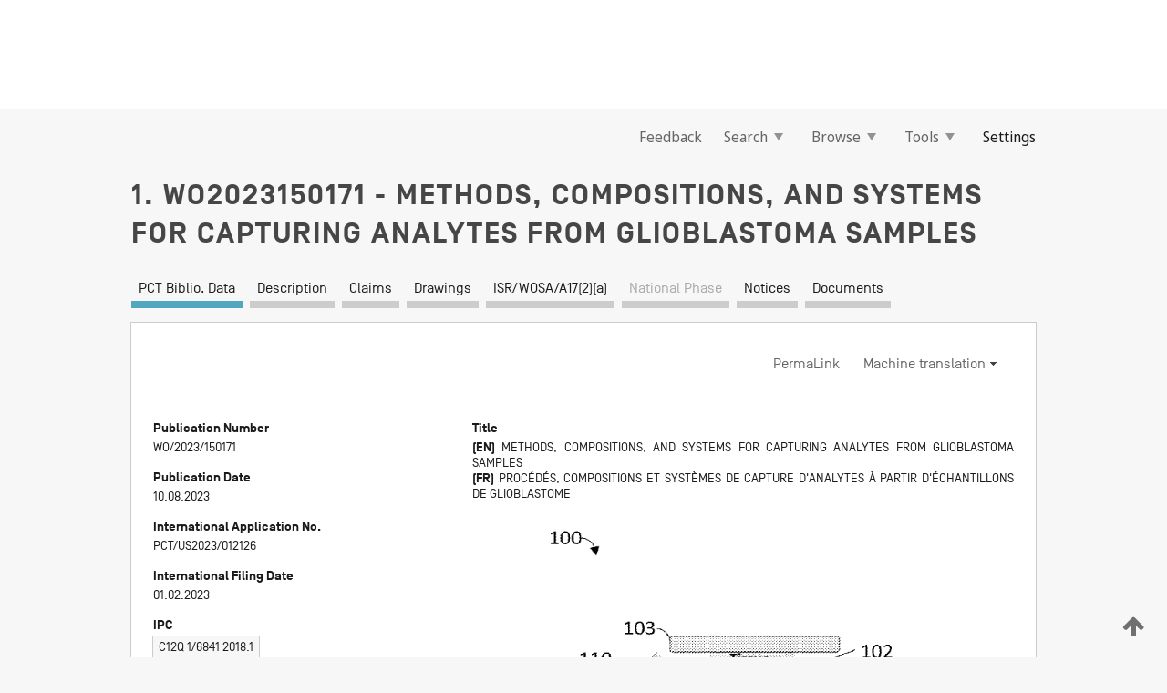

--- FILE ---
content_type: text/html;charset=UTF-8
request_url: https://patentscope.wipo.int/search/en/detail.jsf?docId=WO2023150171
body_size: 15209
content:
<!DOCTYPE html>
<html xmlns="http://www.w3.org/1999/xhtml"><head id="j_idt257">
	<meta http-equiv="X-UA-Compatible" content="IE=edge" />
	<meta lang="en" http-equiv="Content-Type" content="text/html;charset=utf-8" charset="utf-8" />

	
	<meta name="viewport" content="width=device-width, initial-scale=1.0, minimum-scale=1.0, maximum-scale=1.0" />
	
	<meta name="apple-mobile-web-app-capable" content="yes" />
	
	<meta name="apple-mobile-web-app-status-bar-style" content="black-translucent" />
		<meta name="Description" content="This patent search tool allows you not only to search the PCT database of about 2 million International Applications but also the worldwide patent collections. This search facility features: flexible search syntax; automatic word stemming and relevance ranking; as well as graphical results." />

   <meta name="language" content="en" />
   <meta name="applicationId" content="WO2023150171" />
   <meta name="keywords" content="METHODS, COMPOSITIONS, AND SYSTEMS FOR CAPTURING ANALYTES FROM GLIOBLASTOMA SAMPLES" />
   <meta name="description" content="Provided herein are methods, compositions and systems for identifying spatial gene expression of analytes from glioblastoma derived tissue." /><link rel="alternate" hreflang="en" href="https://patentscope.wipo.int/search/en/WO2023150171" /><link rel="alternate" hreflang="fr" href="https://patentscope.wipo.int/search/fr/WO2023150171" />

      <meta name="DC.type" content="Patent Application" />
      <meta name="DC.title" content="METHODS, COMPOSITIONS, AND SYSTEMS FOR CAPTURING ANALYTES FROM GLIOBLASTOMA SAMPLES" />
      <meta name="DC.identifier" content="WO2023150171" />
         <meta name="DC.creator" scheme="inventor" content="SINGH, Hardeep Pal" />
         <meta name="DC.creator" scheme="inventor" content="SUKOVICH, David" />
         <meta name="DC.creator" scheme="inventor" content="MOHABBAT, Seayar" />
         <meta name="DC.creator" scheme="inventor" content="LI, Dongyao" />
         <meta name="DC.creator" scheme="inventor" content="KIM, Hanyoup" />
         <meta name="DC.creator" scheme="inventor" content="TENTORI, Augusto Manuel" />
         <meta name="DC.contributor" scheme="assignee" content="10X GENOMICS, INC." />

      <meta name="DC.date" scheme="issued" content="2023-08-10" />
		<meta name="Cache-Control" content="no-cache,no-store,must-revalidate" />
		<meta name="Expires" content="0" />
		<meta name="Pragma" content="no-cache" />
	
	<title>WO2023150171 METHODS, COMPOSITIONS, AND SYSTEMS FOR CAPTURING ANALYTES FROM GLIOBLASTOMA SAMPLES</title><link type="text/css" rel="stylesheet" href="/search/javax.faces.resource/theme.css.jsf?ln=primefaces-wipo" /><link type="text/css" rel="stylesheet" href="/search/javax.faces.resource/primefaces/fa/font-awesome.css.xhtml" /><script type="text/javascript" src="/search/javax.faces.resource/omnifaces.js.jsf?ln=omnifaces&amp;v=2.6.9"></script><link type="text/css" rel="stylesheet" href="/search/javax.faces.resource/css/components.css.jsf?ln=w-ps-cc" /><link type="text/css" rel="stylesheet" href="/search/javax.faces.resource/css/components.css.jsf?ln=ps-cc" /><link type="text/css" rel="stylesheet" href="/search/javax.faces.resource/css/common/common.css.jsf" /><link type="text/css" rel="stylesheet" href="/search/javax.faces.resource/css/common/primefaces-custom.css.jsf" /><link type="text/css" rel="stylesheet" href="/search/javax.faces.resource/css/common/wfaces-custom.css.jsf" /><link type="text/css" rel="stylesheet" href="/search/javax.faces.resource/css/wipo/ps-ulf-compatibility.css.jsf" /><link type="text/css" rel="stylesheet" href="/search/javax.faces.resource/css/detail.css.jsf" /><link type="text/css" rel="stylesheet" href="/search/javax.faces.resource/css/machine-translation.css.jsf" /><link type="text/css" rel="stylesheet" href="/search/javax.faces.resource/css/lightbox-ps.css.jsf?ln=lightbox" /><link type="text/css" rel="stylesheet" href="/search/javax.faces.resource/primefaces/components.css.xhtml" /><script type="text/javascript" src="/search/javax.faces.resource/primefaces/jquery/jquery.js.xhtml"></script><script type="text/javascript" src="/search/javax.faces.resource/primefaces/core.js.xhtml"></script><script type="text/javascript" src="/search/javax.faces.resource/primefaces/components.js.xhtml"></script><script type="text/javascript" src="/search/javax.faces.resource/primefaces/jquery/jquery-plugins.js.xhtml"></script><script type="text/javascript" src="/search/javax.faces.resource/jsf.js.jsf?ln=javax.faces"></script><link type="text/css" rel="stylesheet" href="/search/javax.faces.resource/primefaces/timeline/timeline.css.xhtml" /><script type="text/javascript" src="/search/javax.faces.resource/primefaces/timeline/timeline.js.xhtml"></script><script type="text/javascript" src="/search/javax.faces.resource/hotkey/hotkey.js.jsf?ln=primefaces&amp;v=6.1"></script><style type="text/css">
		/*	When the drawerTriggering element has a top/bottom padding/margin (as the mainmenu items), 
			the position of the drawer must be updated correspondignly.*/
		.settings-drawer.b-drawer.wf-drawer-fix-position {
			top: -0.75rem;
		}	
	</style><style type="text/css">
		/*	When the drawerTriggering element has a top/bottom padding/margin (as the mainmenu items), 
			the position of the drawer must be updated correspondignly.*/
		.feedback-drawer.b-drawer.wf-drawer-fix-position {
			top: -0.75rem;
		}
		
		.feedback-message {
			margin-top: 1rem;
		}
	</style><style type="text/css">
		/*	When the drawerTriggering element has a top/bottom padding/margin (as the mainmenu items), 
			the position of the drawer must be updated correspondignly.*/
		.feedback-drawer.b-drawer.wf-drawer-fix-position {
			top: -0.75rem;
		}
	</style><script type="text/javascript">if(window.PrimeFaces){PrimeFaces.settings.locale='en';}</script>
		<link href="/search/javax.faces.resource/w/css/wfaces.css.xhtml?v=1.0&amp;b=" rel="stylesheet" />
      <link rel="stylesheet" type="text/css" href="/search/javax.faces.resource/css/detail/WO2023150171.css?P21-MKPQ8H-23091" />




	<script>
		var APP_CTX='/search';
	</script>
		<script src="/search/javax.faces.resource/w/js/wfaces.js.xhtml?v=1.0&amp;b="></script><script type="text/javascript">
		epctmsg.lbl_designations_specific="Specific";
		epctmsg.lbl_designations_none="None";
		epctmsg.lbl_designations_all="All";
		epctmsg.lbl_designations_changeSelec="Change selection";
		epctmsg.lbl_designations_chooseDesig="Choose specific designations";
		epctmsg.no_results_text="No match for:";
	</script><script type="text/javascript" src="/search/javax.faces.resource/js/psa.js.jsf"></script>
			<script src="https://webcomponents.wipo.int/polyfills/webcomponents-loader.js"></script>
	  		
	  		<script src="https://webcomponents.wipo.int/wipo-navbar/wipo-navbar.js"></script><script type="text/javascript" src="/search/javax.faces.resource/js/components.js.jsf?ln=w-ps-cc"></script>
      <script type="text/javascript">
	      const MAX_CHEMICAL_TEXT_TAB_INDEX = -1;
	      const SEARCH_REPORT_TAB_INDEX = 4;
         var taptaUrl= false;
      </script>
      
      <script id="taptaWidgetUrl" src="https://patentscope.wipo.int/translate/widget/app.js" data-mt-widget-site="patentscope"></script><script type="text/javascript" src="/search/javax.faces.resource/lightbox/js/lightbox-ps.js.jsf"></script><script type="text/javascript" src="/search/javax.faces.resource/lightbox/js/jqueryrotate.min.js.jsf"></script>
      
      <script src="/search/resources/js/lib/require.js" type="text/javascript" charset="utf-8"></script><script type="text/javascript" src="/search/javax.faces.resource/js/detail.js.jsf"></script></head><body dir="ltr">
<div class="wf-overlayPanel"></div><div id="pageBlockUI" class="ui-blockui-content ui-widget ui-widget-content ui-corner-all ui-helper-hidden ui-shadow">
	<div class="b-infobox b-infobox--has-spinner">
	  <h4 class="b-infobox__title">
	    Processing
	  </h4>
	  <div class="b-infobox__text">
	    <p>
	    	Please wait...
	    </p>
	  </div>
	</div></div><script id="pageBlockUI_s" type="text/javascript">$(function(){PrimeFaces.cw("BlockUI","widget_pageBlockUI",{id:"pageBlockUI",block:"@(.b-page)"});});</script>
<div class="b-page b-page--application">
	<div class="b-navigation b-navigation--has-close"><wipo-navbar appId='app-0072' applicationName='PATENTSCOPE' applicationLink='/search/en' applicationCategory='patents' login='/search/wiposso/login' logout='/search/wiposso/logout' sso='unauthenticated' language='en' languageOptions='[{"code":"en","name":null,"link":null,"targetTab":null},{"code":"fr","name":null,"link":"/search/fr/detail.jsf?docId=WO2023150171","targetTab":null},{"code":"de","name":null,"link":"/search/de/detail.jsf?docId=WO2023150171","targetTab":null},{"code":"es","name":null,"link":"/search/es/detail.jsf?docId=WO2023150171","targetTab":null},{"code":"pt","name":null,"link":"/search/pt/detail.jsf?docId=WO2023150171","targetTab":null},{"code":"ru","name":null,"link":"/search/ru/detail.jsf?docId=WO2023150171","targetTab":null},{"code":"ja","name":null,"link":"/search/ja/detail.jsf?docId=WO2023150171","targetTab":null},{"code":"zh","name":null,"link":"/search/zh/detail.jsf?docId=WO2023150171","targetTab":null},{"code":"ko","name":null,"link":"/search/ko/detail.jsf?docId=WO2023150171","targetTab":null},{"code":"ar","name":null,"link":"/search/ar/detail.jsf?docId=WO2023150171","targetTab":null}]' userOptions='[{"code":null,"name":"SESSION QUERIES","link":"/search/en/reg/user_session_queries.jsf","targetTab":"_self"},{"code":null,"name":"SAVED QUERIES ","link":"/search/en/reg/user_queries.jsf","targetTab":"_self"},{"code":null,"name":"MARKUSH BATCHES","link":"/search/en/chemc/batches.jsf","targetTab":"_self"},{"code":null,"name":"WATCHED APPLICATIONS","link":"/search/en/reg/watching.jsf","targetTab":"_self"}]' helpOptions='[{"code":"contact","name":null,"link":"https://www3.wipo.int/contact/en/area.jsp?area=patentscope-db","targetTab":null},{"code":"faq","name":null,"link":"https://www.wipo.int/patentscope/en/faqs_patentscope.html","targetTab":null}]' helpMore='[{"code":null,"name":"PATENTSCOPE USERS COMMUNITY","link":"https://www.linkedin.com/groups/9811620/","targetTab":"_blank"},{"code":null,"name":"PATENTSCOPE HELP","link":"/search/en/help/help.jsf","targetTab":"_self"},{"code":null,"name":"TERMS OF USE","link":"https://www.wipo.int/patentscope/en/data/terms_patentscope.html","targetTab":"_blank"},{"code":null,"name":"PRIVACY POLICY","link":"https://www.wipo.int/tools/en/privacy_policy-ipportal.html","targetTab":"_blank"}]' hide-search='true'><div style='background:black; height: 48px; width: 100%'></div></wipo-navbar>

	<div class="ps-mainmenu--container">
<form id="formMainMenu" name="formMainMenu" method="post" action="/search/en/detail.jsf?docId=WO2023150171" enctype="application/x-www-form-urlencoded">
<input type="hidden" name="formMainMenu" value="formMainMenu" />

	
	
			<div class="ps-mainmenu">

				<div class="ps-mainmenu--item">
				</div>
				
				<div class="ps-mainmenu--item">
	
	<div class="ps-drawer-trigger b-pointer b-pointer--is-toggle" aria-controls="feedback_drawer"><a id="formMainMenu:feedbackLink" href="#" onclick="mojarra.ab(this,event,'action',0,'feedbackForm');return false">Feedback</a>
	</div>
				</div>
			
				<div class="ps-mainmenu--item">
		<button id="formMainMenu:triggerSearchMenu" class="ps-plain-button " type="button">Search
			<span class="icon-wrapper small-arrow-down-icon"></span>
		</button><div id="formMainMenu:j_idt676" class="ui-menu ui-menu-dynamic ui-widget ui-widget-content ui-corner-all ui-helper-clearfix ui-shadow ps-mainmenu--submenu" role="menu"><div tabindex="0" class="ui-helper-hidden-accessible"></div><ul class="ui-menu-list ui-helper-reset"><li class="ui-menuitem ui-widget ui-corner-all" role="menuitem"><a tabindex="-1" id="formMainMenu:simpleSearch" class="ui-menuitem-link ui-corner-all" href="#" onclick="document.location.href='/search/en/search.jsf';PrimeFaces.ab({s:&quot;formMainMenu:simpleSearch&quot;,f:&quot;formMainMenu&quot;});return false;"><span class="ui-menuitem-text">Simple</span></a></li><li class="ui-menuitem ui-widget ui-corner-all" role="menuitem"><a tabindex="-1" id="formMainMenu:advancedSearch" class="ui-menuitem-link ui-corner-all" href="#" onclick="document.location.href='/search/en/advancedSearch.jsf';PrimeFaces.ab({s:&quot;formMainMenu:advancedSearch&quot;,f:&quot;formMainMenu&quot;});return false;"><span class="ui-menuitem-text">Advanced Search</span></a></li><li class="ui-menuitem ui-widget ui-corner-all" role="menuitem"><a tabindex="-1" id="formMainMenu:structuredSearch" class="ui-menuitem-link ui-corner-all" href="#" onclick="document.location.href='/search/en/structuredSearch.jsf';PrimeFaces.ab({s:&quot;formMainMenu:structuredSearch&quot;,f:&quot;formMainMenu&quot;});return false;"><span class="ui-menuitem-text">Field Combination</span></a></li><li class="ui-menuitem ui-widget ui-corner-all" role="menuitem"><a tabindex="-1" id="formMainMenu:clir" class="ui-menuitem-link ui-corner-all" href="#" onclick="document.location.href='/search/en/clir/clir.jsf';PrimeFaces.ab({s:&quot;formMainMenu:clir&quot;,f:&quot;formMainMenu&quot;});return false;"><span class="ui-menuitem-text">Cross Lingual Expansion</span></a></li><li class="ui-menuitem ui-widget ui-corner-all" role="menuitem"><a tabindex="-1" class="ui-menuitem-link ui-corner-all" href="#" onclick="document.location.href='/search/en/chemc/chemc.jsf';PrimeFaces.ab({s:&quot;formMainMenu:j_idt677&quot;,f:&quot;formMainMenu&quot;});return false;"><span class="ui-menuitem-text">Chemical compounds (login required)</span></a></li></ul></div><script id="formMainMenu:j_idt676_s" type="text/javascript">$(function(){PrimeFaces.cw("PlainMenu","widget_formMainMenu_j_idt676",{id:"formMainMenu:j_idt676",overlay:true,my:"left top",at:"left bottom",trigger:"formMainMenu:triggerSearchMenu",triggerEvent:"click"});});</script>
				</div>

	
				<div class="ps-mainmenu--item">
		<button id="formMainMenu:triggerBrowseMenu" class="ps-plain-button " type="button">Browse
			<span class="icon-wrapper small-arrow-down-icon"></span>
		</button><div id="formMainMenu:j_idt687" class="ui-menu ui-menu-dynamic ui-widget ui-widget-content ui-corner-all ui-helper-clearfix ui-shadow ui-menu-toggleable ps-mainmenu--submenu" role="menu"><div tabindex="0" class="ui-helper-hidden-accessible"></div><ul class="ui-menu-list ui-helper-reset"><li class="ui-menuitem ui-widget ui-corner-all" role="menuitem"><a tabindex="-1" id="formMainMenu:browseByWeek" class="ui-menuitem-link ui-corner-all" href="#" onclick="document.location.href='/search/en/resultWeeklyBrowse.jsf';PrimeFaces.ab({s:&quot;formMainMenu:browseByWeek&quot;,f:&quot;formMainMenu&quot;});return false;"><span class="ui-menuitem-text">Browse by Week (PCT)</span></a></li><li class="ui-menuitem ui-widget ui-corner-all" role="menuitem"><a tabindex="-1" id="formMainMenu:pctBrowse" class="ui-menuitem-link ui-corner-all" href="#" onclick="document.location.href='/search/en/pctBrowse.jsf';PrimeFaces.ab({s:&quot;formMainMenu:pctBrowse&quot;,f:&quot;formMainMenu&quot;});return false;"><span class="ui-menuitem-text">Gazette Archive</span></a></li><li class="ui-menuitem ui-widget ui-corner-all" role="menuitem"><a tabindex="-1" id="formMainMenu:sequenceListing" class="ui-menuitem-link ui-corner-all" href="#" onclick="document.location.href='/search/en/sequences.jsf';PrimeFaces.ab({s:&quot;formMainMenu:sequenceListing&quot;,f:&quot;formMainMenu&quot;});return false;"><span class="ui-menuitem-text">Sequence listing</span></a></li><li id="formMainMenu:j_idt688" class="ui-widget-header ui-corner-all"><h3><span class="ui-icon ui-icon-triangle-1-s"></span>National Phase Entries</h3></li><li class="ui-menuitem ui-widget ui-corner-all ui-submenu-child" role="menuitem"><a tabindex="-1" id="formMainMenu:pctNPE" class="ui-menuitem-link ui-corner-all" href="/search/static/npe/npe.zip"><span class="ui-menuitem-text"><table>
<tbody>
<tr>
<td>National Phase Entries Full download </td>
<td><label class="icon-wrapper http-download-icon ps-left-space"></label></td>
<td>
									<a href="ftp://ftp.wipo.int/patentscope/pdf/npe/npe.zip" class="icon-wrapper ftp-download-icon ps-left-space"></a></td>
</tr>
</tbody>
</table>
</span></a></li><li class="ui-menuitem ui-widget ui-corner-all ui-submenu-child" role="menuitem"><a tabindex="-1" id="formMainMenu:pctNPEinc" class="ui-menuitem-link ui-corner-all" href="/search/static/npe/npe-incremental.zip"><span class="ui-menuitem-text"><table>
<tbody>
<tr>
<td>National Phase Entries Incremental download (last 7 days) </td>
<td><label class="icon-wrapper http-download-icon ps-left-space"></label></td>
<td>
									<a href="ftp://ftp.wipo.int/patentscope/pdf/npe/npe-incremental.zip" class="icon-wrapper ftp-download-icon ps-left-space"></a></td>
</tr>
</tbody>
</table>
</span></a></li><li id="formMainMenu:j_idt697" class="ui-widget-header ui-corner-all"><h3><span class="ui-icon ui-icon-triangle-1-s"></span>Authority File </h3></li><li class="ui-menuitem ui-widget ui-corner-all ui-submenu-child" role="menuitem"><a tabindex="-1" id="formMainMenu:authorityFileST37" class="ui-menuitem-link ui-corner-all" href="/search/static/authority/WO_AF.zip"><span class="ui-menuitem-text"><table>
<tbody>
<tr>
<td>Authority File  Download Standard ST37</td>
<td><label class="icon-wrapper http-download-icon ps-left-space"></label></td>
<td>
									<a href="ftp://ftp.wipo.int/patentscope/pdf/gazette/WO_AF.zip" class="icon-wrapper ftp-download-icon ps-left-space"></a></td>
</tr>
</tbody>
</table>
</span></a></li></ul></div><script id="formMainMenu:j_idt687_s" type="text/javascript">$(function(){PrimeFaces.cw("PlainMenu","widget_formMainMenu_j_idt687",{id:"formMainMenu:j_idt687",toggleable:true,overlay:true,my:"left top",at:"left bottom",trigger:"formMainMenu:triggerBrowseMenu",triggerEvent:"click"});});</script>
		
				</div><div id="formMainMenu:toolsMainMenu" class="ps-mainmenu--item js-multiDocumentDownloadEnabled">
		<button id="formMainMenu:triggerToolsMenu" class="ps-plain-button " type="button">Tools
			<span class="icon-wrapper small-arrow-down-icon"></span>
		</button><div id="formMainMenu:j_idt711" class="ui-menu ui-menu-dynamic ui-widget ui-widget-content ui-corner-all ui-helper-clearfix ui-shadow ps-mainmenu--submenu" role="menu"><div tabindex="0" class="ui-helper-hidden-accessible"></div><ul class="ui-menu-list ui-helper-reset"><li class="ui-menuitem ui-widget ui-corner-all" role="menuitem"><a tabindex="-1" class="ui-menuitem-link ui-corner-all" href="https://patentscope.wipo.int/translate/translate.jsf?interfaceLanguage=en" target="_blank"><span class="ui-menuitem-text">WIPO Translate</span></a></li><li class="ui-menuitem ui-widget ui-corner-all" role="menuitem"><a tabindex="-1" class="ui-menuitem-link ui-corner-all" href="https://wipopearl.wipo.int/en/linguistic" target="_blank"><span class="ui-menuitem-text">WIPO Pearl</span></a></li><li class="ui-menuitem ui-widget ui-corner-all" role="menuitem"><a tabindex="-1" id="formMainMenu:greenInventory" class="ui-menuitem-link ui-corner-all" href="https://www.wipo.int/classifications/ipc/green-inventory/home" target="_blank"><span class="ui-menuitem-text">IPC Green Inventory</span></a></li><li class="ui-menuitem ui-widget ui-corner-all" role="menuitem"><a tabindex="-1" id="formMainMenu:aiIndexEn" class="ui-menuitem-link ui-corner-all" href="https://www.wipo.int/tech_trends/en/artificial_intelligence/patentscope.html" target="_blank"><span class="ui-menuitem-text">Artificial Intelligence Index</span></a></li><li class="ui-menuitem ui-widget ui-corner-all" role="menuitem"><a tabindex="-1" id="formMainMenu:covid19" class="ui-menuitem-link ui-corner-all" href="#" onclick="document.location.href='/search/en/covid19.jsf';PrimeFaces.ab({s:&quot;formMainMenu:covid19&quot;,f:&quot;formMainMenu&quot;});return false;"><span class="ui-menuitem-text">Support COVID-19 efforts</span></a></li><li class="ui-menuitem ui-widget ui-corner-all" role="menuitem"><a tabindex="-1" id="formMainMenu:sdg" class="ui-menuitem-link ui-corner-all" href="#" onclick="document.location.href='/search/en/sdg.jsf';PrimeFaces.ab({s:&quot;formMainMenu:sdg&quot;,f:&quot;formMainMenu&quot;});return false;"><span class="ui-menuitem-text">Sustainable Development Goals (SDGs)</span></a></li><li class="ui-menuitem ui-widget ui-corner-all" role="menuitem"><a tabindex="-1" class="ui-menuitem-link ui-corner-all" href="https://www.wipo.int/patent_register_portal" target="_blank"><span class="ui-menuitem-text">Portal to patent registers</span></a></li></ul></div><script id="formMainMenu:j_idt711_s" type="text/javascript">$(function(){PrimeFaces.cw("PlainMenu","widget_formMainMenu_j_idt711",{id:"formMainMenu:j_idt711",overlay:true,my:"left top",at:"left bottom",trigger:"formMainMenu:triggerToolsMenu",triggerEvent:"click"});});</script></div>
	
	
				<div class="ps-mainmenu--item">
	
	<div class="ps-drawer-trigger b-pointer b-pointer--is-toggle" aria-controls="settings_drawer">
						<span>Settings</span>
	</div>
				</div>
				
		    </div><input type="hidden" name="javax.faces.ViewState" id="j_id1:javax.faces.ViewState:0" value="1016452269212890361:-5062991374705064672" autocomplete="off" />
</form>
	</div>
		<div id="settings_drawer" class="ps-drawer b-drawer b-workbench-filter-advanced     wf-drawer-fix-position      settings-drawer">

			<div class="b-drawer__step">
				<h2 class="b-drawer__title">Settings</h2>
					<div class="b-drawer__title-actions"><button id="j_idt730" name="j_idt730" class="b-button" onclick="PrimeFaces.ab({s:&quot;j_idt730&quot;,f:&quot;settingsForm&quot;,u:&quot;settingsForm&quot;});return false;" type="submit"><span class="ui-button-text ui-c">Reset</span></button><script id="j_idt730_s" type="text/javascript">PrimeFaces.cw("CommandButton","widget_j_idt730",{id:"j_idt730"});</script><button id="j_idt731" name="j_idt731" class="b-button b-button--is-type_primary js-close-pointer js-close-button" onclick="onDrawerClose(this);" type="button" aria-controls="settings_drawer"><span class="ui-button-text ui-c">Close</span></button><script id="j_idt731_s" type="text/javascript">PrimeFaces.cw("CommandButton","widget_j_idt731",{id:"j_idt731"});</script>
					</div>
			</div>

			<div class="ps-drawer--content">
<form id="settingsForm" name="settingsForm" method="post" action="/search/en/detail.jsf?docId=WO2023150171" enctype="application/x-www-form-urlencoded">
<input type="hidden" name="settingsForm" value="settingsForm" />
<div id="settingsForm:j_idt733" class="ui-tabmenu ui-widget ui-widget-content ui-corner-all ps-tabmenu ps-tabmenu--is-plain"><ul class="ui-tabmenu-nav ui-helper-reset ui-helper-clearfix ui-widget-header ui-corner-all" role="tablist"><li class="ui-tabmenuitem ui-state-default ui-state-active ui-corner-top" role="tab" aria-expanded="true" aria-selected="true"><a tabindex="-1" class="ui-menuitem-link ui-corner-all" href="#" onclick="PrimeFaces.ab({s:&quot;settingsForm:j_idt734&quot;,u:&quot;settingsForm&quot;,f:&quot;settingsForm&quot;});return false;"><span class="ui-menuitem-text">Query</span></a></li><li class="ui-tabmenuitem ui-state-default ui-corner-top" role="tab" aria-expanded="false" aria-selected="false"><a tabindex="-1" class="ui-menuitem-link ui-corner-all" href="#" onclick="PrimeFaces.ab({s:&quot;settingsForm:j_idt735&quot;,u:&quot;settingsForm&quot;,f:&quot;settingsForm&quot;});return false;"><span class="ui-menuitem-text">Office</span></a></li><li class="ui-tabmenuitem ui-state-default ui-corner-top" role="tab" aria-expanded="false" aria-selected="false"><a tabindex="-1" class="ui-menuitem-link ui-corner-all" href="#" onclick="PrimeFaces.ab({s:&quot;settingsForm:j_idt736&quot;,u:&quot;settingsForm&quot;,f:&quot;settingsForm&quot;});return false;"><span class="ui-menuitem-text">Result</span></a></li><li class="ui-tabmenuitem ui-state-default ui-corner-top" role="tab" aria-expanded="false" aria-selected="false"><a tabindex="-1" class="ui-menuitem-link ui-corner-all" href="#" onclick="PrimeFaces.ab({s:&quot;settingsForm:j_idt737&quot;,u:&quot;settingsForm&quot;,f:&quot;settingsForm&quot;});return false;"><span class="ui-menuitem-text">Download</span></a></li><li class="ui-tabmenuitem ui-state-default ui-corner-top" role="tab" aria-expanded="false" aria-selected="false"><a tabindex="-1" class="ui-menuitem-link ui-corner-all" href="#" onclick="PrimeFaces.ab({s:&quot;settingsForm:j_idt738&quot;,u:&quot;settingsForm&quot;,f:&quot;settingsForm&quot;});return false;"><span class="ui-menuitem-text">Interface</span></a></li></ul></div><script id="settingsForm:j_idt733_s" type="text/javascript">PrimeFaces.cw("TabMenu","widget_settingsForm_j_idt733",{id:"settingsForm:j_idt733"});</script><div id="settingsForm:querySection" class="ui-outputpanel ui-widget">
	<div id="settingsForm:j_idt740" class="b-edit-panel">
		<div class="b-edit-panel__content">

	<div id="settingsForm:j_idt741" class="b-edit-panel__section-group">
		<div class="b-edit-panel__section b-view-panel__section--slots_two">
    
    <div id="settingsForm:j_idt742" class="b-view-panel__slot w-slot">
	<div id="settingsForm:queryLanguage">
		<div class="b-input b-input-dropdown b-input--has-floatlabel b-input--is-select                         ">
	
			<div class="b-input__table">
				<div class="b-input__table-td b-input__table-td__dropdown">
					<label class="b-input__label b-input__label"><label>Query Language</label>
					</label><select id="settingsForm:queryLanguage:input" name="settingsForm:queryLanguage:input" class="b-input__input b-input__dropdown-input" size="1" onselect="" tabindex="" onchange="PrimeFaces.ab({s:this,e:&quot;change&quot;,p:&quot;settingsForm:queryLanguage:input&quot;,u:&quot;@(.js-searchTextLanguage-option)&quot;});">	<option value="ar">Arabic</option>
	<option value="bg">Bulgarian</option>
	<option value="zh">Chinese</option>
	<option value="hr">Croatian</option>
	<option value="cs">Czech</option>
	<option value="da">Danish</option>
	<option value="nl">Dutch</option>
	<option value="en">English</option>
	<option value="et">Estonian</option>
	<option value="fi">Finnish</option>
	<option value="fr">French</option>
	<option value="ge">Georgian</option>
	<option value="de">German</option>
	<option value="el">Greek</option>
	<option value="he">Hebrew</option>
	<option value="hu">Hungarian</option>
	<option value="id">Indonesian</option>
	<option value="it">Italian</option>
	<option value="ja">Japanese</option>
	<option value="kk">Kazakh</option>
	<option value="kh">Khmer</option>
	<option value="ko">Korean</option>
	<option value="lo">Lao</option>
	<option value="lv">Latvian</option>
	<option value="lt">Lithuanian </option>
	<option value="ms">Malay</option>
	<option value="no">Norvegian</option>
	<option value="pl">Polish</option>
	<option value="pt">Portuguese</option>
	<option value="ro">Romanian</option>
	<option value="ru">Russian</option>
	<option value="sr">Serbian</option>
	<option value="sk">Slovak</option>
	<option value="es">Spanish</option>
	<option value="sv">Swedish</option>
	<option value="th">Thai</option>
	<option value="tr">Turkish</option>
	<option value="vn">Vietnamese</option>
	<option value="GUI" selected="selected">Default</option>
</select>
	
				</div>
			</div><div id="settingsForm:queryLanguage:error"></div><div id="settingsForm:queryLanguage:info"></div>
		</div>
	</div>
	</div>
			
		</div>
	</div>

	<div id="settingsForm:j_idt1027" class="b-edit-panel__section-group">
		<div class="b-edit-panel__section b-view-panel__section--slots_three">
    
    <div id="settingsForm:j_idt1028" class="b-view-panel__slot w-slot">
	<div id="settingsForm:stemmingOption">
		
		<div class="b-input b-input-checkbox                    ">
			<div class="b-input__checkbox-input">
				<fieldset class="b-input__checkbox-group">
      				<div class="b-input__table">
						<label class="b-input__checkbox-item b-input__table-tr"><input id="settingsForm:stemmingOption:input" type="checkbox" name="settingsForm:stemmingOption:input" checked="checked" tabindex="" onclick="PrimeFaces.ab({s:this,e:&quot;click&quot;,p:&quot;settingsForm:stemmingOption:input&quot;,u:&quot;@(.js-stemming-option)&quot;});" />
							<span class="b-input__checkbox-item-text b-input__table-td b-input__checkbox-input-label">Stemming
							</span>
						</label>
					</div>
				</fieldset>
			</div><div id="settingsForm:stemmingOption:error"></div><div id="settingsForm:stemmingOption:info"></div>
	</div>
	</div>
	</div>
    
    <div id="settingsForm:j_idt1231" class="b-view-panel__slot w-slot">
	<div id="settingsForm:singleFamilyMemberOption">
		
		<div class="b-input b-input-checkbox                    ">
			<div class="b-input__checkbox-input">
				<fieldset class="b-input__checkbox-group">
      				<div class="b-input__table">
						<label class="b-input__checkbox-item b-input__table-tr"><input id="settingsForm:singleFamilyMemberOption:input" type="checkbox" name="settingsForm:singleFamilyMemberOption:input" tabindex="" onclick="PrimeFaces.ab({s:this,e:&quot;click&quot;,p:&quot;settingsForm:singleFamilyMemberOption:input&quot;,u:&quot;@(.js-singleFamilyMember-option)&quot;});" />
							<span class="b-input__checkbox-item-text b-input__table-td b-input__checkbox-input-label">Single Family Member
							</span>
						</label>
					</div>
				</fieldset>
			</div><div id="settingsForm:singleFamilyMemberOption:error"></div><div id="settingsForm:singleFamilyMemberOption:info"></div>
	</div>
	</div>
	</div>
    
    <div id="settingsForm:j_idt1251" class="b-view-panel__slot w-slot">
	<div id="settingsForm:includeNplOption">
		
		<div class="b-input b-input-checkbox                    ">
			<div class="b-input__checkbox-input">
				<fieldset class="b-input__checkbox-group">
      				<div class="b-input__table">
						<label class="b-input__checkbox-item b-input__table-tr"><input id="settingsForm:includeNplOption:input" type="checkbox" name="settingsForm:includeNplOption:input" tabindex="" onclick="PrimeFaces.ab({s:this,e:&quot;click&quot;,p:&quot;settingsForm:includeNplOption:input&quot;,u:&quot;@(.js-includeNPL-option)&quot;});" />
							<span class="b-input__checkbox-item-text b-input__table-td b-input__checkbox-input-label">Include NPL
							</span>
						</label>
					</div>
				</fieldset>
			</div><div id="settingsForm:includeNplOption:error"></div><div id="settingsForm:includeNplOption:info"></div>
	</div>
	</div>
	</div>
			
		</div>
	</div>

	<div id="settingsForm:j_idt1288" class="b-edit-panel__section-group">
		<div class="b-edit-panel__section b-view-panel__section--slots_three">
    
    <div id="settingsForm:j_idt1289" class="b-view-panel__slot w-slot">
	<div id="settingsForm:sortOption">
		<div class="b-input b-input-dropdown b-input--has-floatlabel b-input--is-select                         ">
	
			<div class="b-input__table">
				<div class="b-input__table-td b-input__table-td__dropdown">
					<label class="b-input__label b-input__label">Sort by:
					</label><select id="settingsForm:sortOption:input" name="settingsForm:sortOption:input" class="b-input__input b-input__dropdown-input" size="1" onselect="" tabindex="" onchange="mojarra.ab(this,event,'change',0,0)">	<option value="-score" selected="selected">Relevance</option>
	<option value="-DP">Pub Date Desc</option>
	<option value="+DP">Pub Date Asc</option>
	<option value="-AD">App Date Desc</option>
	<option value="+AD">App Date Asc</option>
</select>
	
				</div>
			</div><div id="settingsForm:sortOption:error"></div><div id="settingsForm:sortOption:info"></div>
		</div>
	</div>
	</div>
    
    <div id="settingsForm:j_idt1311" class="b-view-panel__slot w-slot">
	<div id="settingsForm:lengthOption">
		<div class="b-input b-input-dropdown b-input--has-floatlabel b-input--is-select                         ">
	
			<div class="b-input__table">
				<div class="b-input__table-td b-input__table-td__dropdown">
					<label class="b-input__label b-input__label"><label>List Length</label>
					</label><select id="settingsForm:lengthOption:input" name="settingsForm:lengthOption:input" class="b-input__input b-input__dropdown-input" size="1" onselect="" tabindex="" onchange="mojarra.ab(this,event,'change',0,0)">	<option value="10" selected="selected">10</option>
	<option value="50">50</option>
	<option value="100">100</option>
	<option value="200">200</option>
</select>
	
				</div>
			</div><div id="settingsForm:lengthOption:error"></div><div id="settingsForm:lengthOption:info"></div>
		</div>
	</div>
	</div>
    
    <div id="settingsForm:j_idt1336" class="b-view-panel__slot w-slot">
	<div id="settingsForm:j_idt1337">
		<div class="b-input b-input-dropdown b-input--has-floatlabel b-input--is-select                         ">
	
			<div class="b-input__table">
				<div class="b-input__table-td b-input__table-td__dropdown">
					<label class="b-input__label b-input__label">Result List View
					</label><select id="settingsForm:j_idt1337:input" name="settingsForm:j_idt1337:input" class="b-input__input b-input__dropdown-input" size="1" onselect="" tabindex="" onchange="mojarra.ab(this,event,'change',0,0)">	<option value="SIMPLE_VIEW">Simple</option>
	<option value="DOUBLE_VIEW">Double</option>
	<option value="ALL_VIEW" selected="selected">All</option>
	<option value="ALL_VIEW_IMAGE">All+Image</option>
	<option value="IMAGE_ONLY">Image</option>
	<option value="MULTI_LANGS">Multi-columns</option>
</select>
	
				</div>
			</div><div id="settingsForm:j_idt1337:error"></div><div id="settingsForm:j_idt1337:info"></div>
		</div>
	</div>
	</div>
			
		</div>
	</div>
		</div>
	</div></div><input type="hidden" name="javax.faces.ViewState" id="j_id1:javax.faces.ViewState:1" value="1016452269212890361:-5062991374705064672" autocomplete="off" />
</form>
			</div>
		</div>
		<div id="feedback_drawer" class="ps-drawer b-drawer b-workbench-filter-advanced     wf-drawer-fix-position      feedback-drawer">

			<div class="b-drawer__step">
				<h2 class="b-drawer__title">Feedback</h2>
					<div class="b-drawer__title-actions"><button id="j_idt3426" name="j_idt3426" class="b-button js-close-pointer js-close-button" onclick="PrimeFaces.ab({s:&quot;j_idt3426&quot;,p:&quot;j_idt3426&quot;,u:&quot;feedbackForm&quot;});return false;" type="submit" aria-controls="feedback_drawer"><span class="ui-button-text ui-c">Close</span></button><script id="j_idt3426_s" type="text/javascript">PrimeFaces.cw("CommandButton","widget_j_idt3426",{id:"j_idt3426"});</script>
					</div>
			</div>

			<div class="ps-drawer--content">
<form id="feedbackForm" name="feedbackForm" method="post" action="/search/en/detail.jsf?docId=WO2023150171" enctype="application/x-www-form-urlencoded">
<input type="hidden" name="feedbackForm" value="feedbackForm" />
<span id="feedbackForm:feedbackPanel">
			<div class="feedback-message"><p>Please let us know your thoughts on PATENTSCOPE or tell us what you feel is missing or how we could improve it.</p>
			</div>
	<div id="feedbackForm:j_idt3434" class="b-edit-panel">
		<div class="b-edit-panel__content">

	<div id="feedbackForm:j_idt3437" class="b-edit-panel__section-group">
		<div class="b-edit-panel__section ">
    
    <div id="feedbackForm:j_idt3438" class="b-view-panel__slot w-slot">
	<div id="feedbackForm:feedback">
		<div class="b-input b-input-text-area b-input--has-floatlabel      b-input--is-required                      ">
	
			<div class="b-input__table">
				<div class="b-input__table-td">
	
					<label class="b-input__label"><span class="ie-bg-label">Your feedback</span></label><textarea id="feedbackForm:feedback:input" name="feedbackForm:feedback:input" cols="20" rows="3" tabindex="" maxlength="2147483647" style="overflow-y: auto; " aria-required="true" class="ui-inputfield ui-inputtextarea ui-widget ui-state-default ui-corner-all b-input__text-area-input  ui-inputtextarea-resizable"></textarea><script id="feedbackForm:feedback:input_s" type="text/javascript">$(function(){PrimeFaces.cw("InputTextarea","widget_feedbackForm_feedback_input",{id:"feedbackForm:feedback:input",autoResize:true,counter:"feedbackForm:feedback:display",counterTemplate:"{0} characters remaining."});});</script>
	
				</div>
			</div><div id="feedbackForm:feedback:error"></div><div id="feedbackForm:feedback:info"></div>
		</div>
	</div>
	<div id="feedbackForm:contactEmail">
		<div class="b-input b-input-text b-input--has-floatlabel       b-input--is-required                   ">
			<div class="b-input__table" style="width: 100%">
				<div class="b-input__table-td">
					<label class="b-input__label">Contact email
					</label><input id="feedbackForm:contactEmail:input" type="text" name="feedbackForm:contactEmail:input" autocomplete="off" class="b-input__input b-input__text-input                       " onkeydown="" onkeyup="" style="" tabindex="" title="" />
				</div><div id="feedbackForm:contactEmail:buttons" class="b-input__button-wrapper"><button id="feedbackForm:contactEmail:j_idt4091" name="feedbackForm:contactEmail:j_idt4091" class="b-button b-button--is-type_primary" onclick="PrimeFaces.ab({s:&quot;feedbackForm:contactEmail:j_idt4091&quot;,p:&quot;feedbackForm&quot;,u:&quot;feedbackForm&quot;,onco:function(xhr,status,args){if (args &amp;&amp; args.closeDrawer) { PSComponents.closeDrawer('feedback_drawer'); };}});return false;" type="submit"><span class="ui-button-text ui-c">Send</span></button><script id="feedbackForm:contactEmail:j_idt4091_s" type="text/javascript">PrimeFaces.cw("CommandButton","widget_feedbackForm_contactEmail_j_idt4091",{id:"feedbackForm:contactEmail:j_idt4091"});</script></div>
	
		     </div><div id="feedbackForm:contactEmail:error"></div><div id="feedbackForm:contactEmail:info"></div>
	    </div>
    </div>
	</div>
			
		</div>
	</div>
		</div>
	</div><span id="feedbackForm:j_idt4319"></span><script type="text/javascript">$(function(){PrimeFaces.focus('feedbackForm:feedback:input');});</script></span><input type="hidden" name="javax.faces.ViewState" id="j_id1:javax.faces.ViewState:2" value="1016452269212890361:-5062991374705064672" autocomplete="off" />
</form>
			</div>
		</div>
		<div id="goto_drawer" class="ps-drawer b-drawer b-workbench-filter-advanced     wf-drawer-fix-position      goto-drawer">

			<div class="b-drawer__step">
				<h2 class="b-drawer__title">Goto Application</h2>
			</div>

			<div class="ps-drawer--content">
<form id="gotoForm" name="gotoForm" method="post" action="/search/en/detail.jsf?docId=WO2023150171" enctype="application/x-www-form-urlencoded">
<input type="hidden" name="gotoForm" value="gotoForm" />

	<div id="gotoForm:j_idt4562" class="b-edit-panel">
		<div class="b-edit-panel__content">

	<div id="gotoForm:j_idt4563" class="b-edit-panel__section-group">
		<div class="b-edit-panel__section ">
    
    <div id="gotoForm:j_idt4564" class="b-view-panel__slot w-slot">
	<div id="gotoForm:gotoApplicationNumber">
		<div class="b-input b-input-text b-input--has-floatlabel       b-input--is-required                   ">
			<div class="b-input__table" style="width: 100%">
				<div class="b-input__table-td">
					<label class="b-input__label">Application Id/Number
					</label><input id="gotoForm:gotoApplicationNumber:input" type="text" name="gotoForm:gotoApplicationNumber:input" autocomplete="off" class="b-input__input b-input__text-input                       " onkeydown="if (event.keyCode == 13) {$('.js-goto-button').click(); return false;}" onkeyup="" style="" tabindex="" title="" />
				</div><div id="gotoForm:gotoApplicationNumber:buttons" class="b-input__button-wrapper"><button id="gotoForm:gotoApplicationNumber:j_idt4566" name="gotoForm:gotoApplicationNumber:j_idt4566" class="b-button-medium primary js-goto-button" onclick="PrimeFaces.ab({s:&quot;gotoForm:gotoApplicationNumber:j_idt4566&quot;,u:&quot;gotoForm&quot;});return false;" type="submit"><span class="ui-button-icon-left ui-icon ui-c b-icon b-icon--search"></span><span class="ui-button-text ui-c"></span></button><script id="gotoForm:gotoApplicationNumber:j_idt4566_s" type="text/javascript">PrimeFaces.cw("CommandButton","widget_gotoForm_gotoApplicationNumber_j_idt4566",{id:"gotoForm:gotoApplicationNumber:j_idt4566"});</script></div>
	
		     </div><div id="gotoForm:gotoApplicationNumber:error"></div><div id="gotoForm:gotoApplicationNumber:info"></div>
	    </div>
    </div>
	</div>
			
		</div>
	</div>
		</div>
	</div><span id="gotoForm:j_idt4619"></span><script type="text/javascript">$(function(){PrimeFaces.focus('gotoForm:gotoApplicationNumber');});</script><input type="hidden" name="javax.faces.ViewState" id="j_id1:javax.faces.ViewState:3" value="1016452269212890361:-5062991374705064672" autocomplete="off" />
</form>
			</div>
		</div>
		
		
		<div class="b-navigation-floater-bottom">
			<a class="fa fa-fw fa-arrow-up" style="text-decoration:none; float: right; color: #707070; font-size: 26px; margin: 20px;" onclick="wscrollToTop();"></a>
		</div>
		
	</div>
 
<div class="b-page-header">
<form id="headerForm" name="headerForm" method="post" action="/search/en/detail.jsf" enctype="application/x-www-form-urlencoded">
<input type="hidden" name="headerForm" value="headerForm" />
<div id="headerForm:headerFormContent" class="ui-outputpanel ui-widget">
		
	  <h1 class="b-page-header__title js-toggle-portfolio">
						<div class="ps-page-header--subtitle">
							<div class="ps-page-header--subtitle--text">1. WO2023150171 - METHODS, COMPOSITIONS, AND SYSTEMS FOR CAPTURING ANALYTES FROM GLIOBLASTOMA SAMPLES</div>
							<div class="ps-page-header--subtitle--actions"></div>
						</div>   <span class="b-page-header__title-details"></span>
	  </h1>
	  
	  <div class="b-page-header__actions">
	    <div class="b-page-header__status-text"></div>
	          
	          
	      </div></div><input type="hidden" name="javax.faces.ViewState" id="j_id1:javax.faces.ViewState:4" value="1016452269212890361:-5062991374705064672" autocomplete="off" />
</form>
</div>


	
	
	
	<div id="popups">
	</div>
	
	
	
	
	<div class="c-left-watermark">
	</div>
		
		<div class="b-step b-pointer-scope">
	 
			 <div class="b-step__content">
		    	
		    	<div class="b-step__content-top">
			<div id="google_translate_element-detail" style="display:none">
			   <div style="display: flex; flex-wrap: nowrap">
                  
                  <span class="notranslate" style="color:black">Translated by Google</span>
                  <span class="icon-wrapper close-icon" onclick="location.reload()"></span>
               </div>        
			</div>
            
            <div id="mytable" class="detail-page-content" lang="en">
<form id="detailMainForm" name="detailMainForm" method="post" action="/search/en/detail.jsf?docId=WO2023150171" class="detail-form" enctype="application/x-www-form-urlencoded">
<input type="hidden" name="detailMainForm" value="detailMainForm" />
<div id="detailMainForm:j_idt5752" class="ui-outputpanel ui-widget"><div id="detailMainForm:MyTabViewId" class="ui-tabs ui-widget ui-widget-content ui-corner-all ui-hidden-container ui-tabs-top ps-tabmenu ps-tabmenu--is-plain" data-widget="_MyTabViewId"><ul class="ui-tabs-nav ui-helper-reset ui-widget-header ui-corner-all" role="tablist"><li class="ui-state-default ui-tabs-selected ui-state-active ui-corner-top" role="tab" aria-expanded="true" aria-selected="true"><a href="#detailMainForm:MyTabViewId:PCTBIBLIO" tabindex="-1">PCT Biblio. Data</a></li><li class="ui-state-default ui-corner-top" role="tab" aria-expanded="false" aria-selected="false"><a href="#detailMainForm:MyTabViewId:PCTDESCRIPTION" tabindex="-1">Description</a></li><li class="ui-state-default ui-corner-top" role="tab" aria-expanded="false" aria-selected="false"><a href="#detailMainForm:MyTabViewId:PCTCLAIMS" tabindex="-1">Claims</a></li><li class="ui-state-default ui-corner-top" role="tab" aria-expanded="false" aria-selected="false"><a href="#detailMainForm:MyTabViewId:DRAWINGS" tabindex="-1">Drawings</a></li><li class="ui-state-default ui-corner-top" role="tab" aria-expanded="false" aria-selected="false"><a href="#detailMainForm:MyTabViewId:SEARCHREPORT" tabindex="-1">ISR/WOSA/A17(2)(a)   </a></li><li class="ui-state-default ui-corner-top ui-state-disabled" role="tab" aria-expanded="false" aria-selected="false" tabindex="-1"><a href="#detailMainForm:MyTabViewId:NATIONALPHASE" tabindex="-1">National Phase</a></li><li class="ui-state-default ui-corner-top" role="tab" aria-expanded="false" aria-selected="false"><a href="#detailMainForm:MyTabViewId:NOTICES" tabindex="-1">Notices</a></li><li class="ui-state-default ui-corner-top" role="tab" aria-expanded="false" aria-selected="false"><a href="#detailMainForm:MyTabViewId:PCTDOCUMENTS" tabindex="-1">Documents</a></li></ul><div class="ui-tabs-panels"><div id="detailMainForm:MyTabViewId:PCTBIBLIO" class="ui-tabs-panel ui-widget-content ui-corner-bottom" role="tabpanel" aria-hidden="false"><div id="detailMainForm:MyTabViewId:j_idt5754" class="ui-outputpanel ui-widget detail-tab-content ">
		<div id="detailMainForm:MyTabViewId:j_idt5756" class="ps-panel ">
				<div class="ps-panel--header">
						<div class="ps-panel--header--text">
						</div>
						<div class="ps-panel--actions">
		<div id="detailMainForm:MyTabViewId:j_idt5762" class="ps-commands-bar ps-tracking-cmd">
		<div class="ps-commands-bar--item">
                  <a href="https://patentscope.wipo.int/search/en/detail.jsf?docId=WO2023150171" title="PermaLink">PermaLink
                  </a>
		</div>
		<div class="ps-commands-bar--item">
                 <div class="google-position-0"></div>
		
		<div class="js-mt-position js-mt-position-biblio"></div><div id="detailMainForm:MyTabViewId:j_idt5790" class="ui-menu ui-menubar ui-widget ui-widget-content ui-corner-all ui-helper-clearfix mtMenuDetail" role="menubar"><div tabindex="0" class="ui-helper-hidden-accessible"></div><ul class="ui-menu-list ui-helper-reset"><li class="ui-widget ui-menuitem ui-corner-all ui-menu-parent" role="menuitem" aria-haspopup="true"><a href="#" class="ui-menuitem-link ui-submenu-link ui-corner-all" tabindex="-1"><span class="ui-menuitem-text">Machine translation</span><span class="ui-icon ui-icon-triangle-1-s"></span></a><ul class="ui-widget-content ui-menu-list ui-corner-all ui-helper-clearfix ui-menu-child ui-shadow" role="menu"><li class="ui-widget ui-menuitem ui-corner-all ui-menu-parent" role="menuitem" aria-haspopup="true"><a href="#" class="ui-menuitem-link ui-submenu-link ui-corner-all" tabindex="-1"><span class="ui-menuitem-text">WIPO Translate</span><span class="ui-icon ui-icon-triangle-1-e"></span></a><ul class="ui-widget-content ui-menu-list ui-corner-all ui-helper-clearfix ui-menu-child ui-shadow" role="menu"><li class="ui-menuitem ui-widget ui-corner-all" role="menuitem"><a tabindex="-1" class="ui-menuitem-link ui-corner-all mtMenu-langugae" href="#" onclick="DetailCtrl.translateTab('biblio','ar','en','C12Q 1/6841');PrimeFaces.ab({s:&quot;detailMainForm:MyTabViewId:j_idt5790&quot;,g:false,pa:[{name:&quot;detailMainForm:MyTabViewId:j_idt5790_menuid&quot;,value:&quot;0_0_0&quot;}],f:&quot;detailMainForm&quot;});return false;"><span class="ui-menuitem-text">Arabic</span></a></li><li class="ui-menuitem ui-widget ui-corner-all" role="menuitem"><a tabindex="-1" class="ui-menuitem-link ui-corner-all mtMenu-langugae" href="#" onclick="DetailCtrl.translateTab('biblio','zh','en','C12Q 1/6841');PrimeFaces.ab({s:&quot;detailMainForm:MyTabViewId:j_idt5790&quot;,g:false,pa:[{name:&quot;detailMainForm:MyTabViewId:j_idt5790_menuid&quot;,value:&quot;0_0_1&quot;}],f:&quot;detailMainForm&quot;});return false;"><span class="ui-menuitem-text">Chinese</span></a></li><li class="ui-menuitem ui-widget ui-corner-all" role="menuitem"><a tabindex="-1" class="ui-menuitem-link ui-corner-all mtMenu-langugae" href="#" onclick="DetailCtrl.translateTab('biblio','cs','en','C12Q 1/6841');PrimeFaces.ab({s:&quot;detailMainForm:MyTabViewId:j_idt5790&quot;,g:false,pa:[{name:&quot;detailMainForm:MyTabViewId:j_idt5790_menuid&quot;,value:&quot;0_0_2&quot;}],f:&quot;detailMainForm&quot;});return false;"><span class="ui-menuitem-text">Czech</span></a></li><li class="ui-menuitem ui-widget ui-corner-all" role="menuitem"><a tabindex="-1" class="ui-menuitem-link ui-corner-all mtMenu-langugae" href="#" onclick="DetailCtrl.translateTab('biblio','nl','en','C12Q 1/6841');PrimeFaces.ab({s:&quot;detailMainForm:MyTabViewId:j_idt5790&quot;,g:false,pa:[{name:&quot;detailMainForm:MyTabViewId:j_idt5790_menuid&quot;,value:&quot;0_0_3&quot;}],f:&quot;detailMainForm&quot;});return false;"><span class="ui-menuitem-text">Dutch</span></a></li><li class="ui-menuitem ui-widget ui-corner-all" role="menuitem"><a tabindex="-1" class="ui-menuitem-link ui-corner-all mtMenu-langugae ui-state-disabled" href="#" onclick="return false;"><span class="ui-menuitem-text">English</span></a></li><li class="ui-menuitem ui-widget ui-corner-all" role="menuitem"><a tabindex="-1" class="ui-menuitem-link ui-corner-all mtMenu-langugae" href="#" onclick="DetailCtrl.translateTab('biblio','fi','en','C12Q 1/6841');PrimeFaces.ab({s:&quot;detailMainForm:MyTabViewId:j_idt5790&quot;,g:false,pa:[{name:&quot;detailMainForm:MyTabViewId:j_idt5790_menuid&quot;,value:&quot;0_0_5&quot;}],f:&quot;detailMainForm&quot;});return false;"><span class="ui-menuitem-text">Finnish</span></a></li><li class="ui-menuitem ui-widget ui-corner-all" role="menuitem"><a tabindex="-1" class="ui-menuitem-link ui-corner-all mtMenu-langugae" href="#" onclick="DetailCtrl.translateTab('biblio','fr','en','C12Q 1/6841');PrimeFaces.ab({s:&quot;detailMainForm:MyTabViewId:j_idt5790&quot;,g:false,pa:[{name:&quot;detailMainForm:MyTabViewId:j_idt5790_menuid&quot;,value:&quot;0_0_6&quot;}],f:&quot;detailMainForm&quot;});return false;"><span class="ui-menuitem-text">French</span></a></li><li class="ui-menuitem ui-widget ui-corner-all" role="menuitem"><a tabindex="-1" class="ui-menuitem-link ui-corner-all mtMenu-langugae" href="#" onclick="DetailCtrl.translateTab('biblio','de','en','C12Q 1/6841');PrimeFaces.ab({s:&quot;detailMainForm:MyTabViewId:j_idt5790&quot;,g:false,pa:[{name:&quot;detailMainForm:MyTabViewId:j_idt5790_menuid&quot;,value:&quot;0_0_7&quot;}],f:&quot;detailMainForm&quot;});return false;"><span class="ui-menuitem-text">German</span></a></li><li class="ui-menuitem ui-widget ui-corner-all" role="menuitem"><a tabindex="-1" class="ui-menuitem-link ui-corner-all mtMenu-langugae" href="#" onclick="DetailCtrl.translateTab('biblio','it','en','C12Q 1/6841');PrimeFaces.ab({s:&quot;detailMainForm:MyTabViewId:j_idt5790&quot;,g:false,pa:[{name:&quot;detailMainForm:MyTabViewId:j_idt5790_menuid&quot;,value:&quot;0_0_8&quot;}],f:&quot;detailMainForm&quot;});return false;"><span class="ui-menuitem-text">Italian</span></a></li><li class="ui-menuitem ui-widget ui-corner-all" role="menuitem"><a tabindex="-1" class="ui-menuitem-link ui-corner-all mtMenu-langugae" href="#" onclick="DetailCtrl.translateTab('biblio','ja','en','C12Q 1/6841');PrimeFaces.ab({s:&quot;detailMainForm:MyTabViewId:j_idt5790&quot;,g:false,pa:[{name:&quot;detailMainForm:MyTabViewId:j_idt5790_menuid&quot;,value:&quot;0_0_9&quot;}],f:&quot;detailMainForm&quot;});return false;"><span class="ui-menuitem-text">Japanese</span></a></li><li class="ui-menuitem ui-widget ui-corner-all" role="menuitem"><a tabindex="-1" class="ui-menuitem-link ui-corner-all mtMenu-langugae" href="#" onclick="DetailCtrl.translateTab('biblio','ko','en','C12Q 1/6841');PrimeFaces.ab({s:&quot;detailMainForm:MyTabViewId:j_idt5790&quot;,g:false,pa:[{name:&quot;detailMainForm:MyTabViewId:j_idt5790_menuid&quot;,value:&quot;0_0_10&quot;}],f:&quot;detailMainForm&quot;});return false;"><span class="ui-menuitem-text">Korean</span></a></li><li class="ui-menuitem ui-widget ui-corner-all" role="menuitem"><a tabindex="-1" class="ui-menuitem-link ui-corner-all mtMenu-langugae" href="#" onclick="DetailCtrl.translateTab('biblio','pl','en','C12Q 1/6841');PrimeFaces.ab({s:&quot;detailMainForm:MyTabViewId:j_idt5790&quot;,g:false,pa:[{name:&quot;detailMainForm:MyTabViewId:j_idt5790_menuid&quot;,value:&quot;0_0_11&quot;}],f:&quot;detailMainForm&quot;});return false;"><span class="ui-menuitem-text">Polish</span></a></li><li class="ui-menuitem ui-widget ui-corner-all" role="menuitem"><a tabindex="-1" class="ui-menuitem-link ui-corner-all mtMenu-langugae" href="#" onclick="DetailCtrl.translateTab('biblio','pt','en','C12Q 1/6841');PrimeFaces.ab({s:&quot;detailMainForm:MyTabViewId:j_idt5790&quot;,g:false,pa:[{name:&quot;detailMainForm:MyTabViewId:j_idt5790_menuid&quot;,value:&quot;0_0_12&quot;}],f:&quot;detailMainForm&quot;});return false;"><span class="ui-menuitem-text">Portuguese</span></a></li><li class="ui-menuitem ui-widget ui-corner-all" role="menuitem"><a tabindex="-1" class="ui-menuitem-link ui-corner-all mtMenu-langugae" href="#" onclick="DetailCtrl.translateTab('biblio','ru','en','C12Q 1/6841');PrimeFaces.ab({s:&quot;detailMainForm:MyTabViewId:j_idt5790&quot;,g:false,pa:[{name:&quot;detailMainForm:MyTabViewId:j_idt5790_menuid&quot;,value:&quot;0_0_13&quot;}],f:&quot;detailMainForm&quot;});return false;"><span class="ui-menuitem-text">Russian</span></a></li><li class="ui-menuitem ui-widget ui-corner-all" role="menuitem"><a tabindex="-1" class="ui-menuitem-link ui-corner-all mtMenu-langugae" href="#" onclick="DetailCtrl.translateTab('biblio','sr','en','C12Q 1/6841');PrimeFaces.ab({s:&quot;detailMainForm:MyTabViewId:j_idt5790&quot;,g:false,pa:[{name:&quot;detailMainForm:MyTabViewId:j_idt5790_menuid&quot;,value:&quot;0_0_14&quot;}],f:&quot;detailMainForm&quot;});return false;"><span class="ui-menuitem-text">Serbian</span></a></li><li class="ui-menuitem ui-widget ui-corner-all" role="menuitem"><a tabindex="-1" class="ui-menuitem-link ui-corner-all mtMenu-langugae" href="#" onclick="DetailCtrl.translateTab('biblio','sk','en','C12Q 1/6841');PrimeFaces.ab({s:&quot;detailMainForm:MyTabViewId:j_idt5790&quot;,g:false,pa:[{name:&quot;detailMainForm:MyTabViewId:j_idt5790_menuid&quot;,value:&quot;0_0_15&quot;}],f:&quot;detailMainForm&quot;});return false;"><span class="ui-menuitem-text">Slovak</span></a></li><li class="ui-menuitem ui-widget ui-corner-all" role="menuitem"><a tabindex="-1" class="ui-menuitem-link ui-corner-all mtMenu-langugae" href="#" onclick="DetailCtrl.translateTab('biblio','es','en','C12Q 1/6841');PrimeFaces.ab({s:&quot;detailMainForm:MyTabViewId:j_idt5790&quot;,g:false,pa:[{name:&quot;detailMainForm:MyTabViewId:j_idt5790_menuid&quot;,value:&quot;0_0_16&quot;}],f:&quot;detailMainForm&quot;});return false;"><span class="ui-menuitem-text">Spanish</span></a></li></ul></li></ul></li></ul></div><script id="detailMainForm:MyTabViewId:j_idt5790_s" type="text/javascript">PrimeFaces.cw("Menubar","widget_detailMainForm_MyTabViewId_j_idt5790",{id:"detailMainForm:MyTabViewId:j_idt5790",autoDisplay:true,toggleEvent:"click"});</script>
		</div>
		</div>
						</div>
				</div>
			<div class="ps-panel--content font-size--small">
		<div class="ps-biblio-data">
			<div class="ps-biblio-data--biblio-card">
			<div id="detailMainForm:MyTabViewId:j_idt5795:j_idt5798" class="ps-field ps-biblio-field ">
			<span class="ps-field--label ps-biblio-field--label">Publication Number
			</span>
			
			<span class="ps-field--value ps-biblio-field--value"><span id="detailMainForm:MyTabViewId:j_idt5795:detailPCTtableWO">WO/2023/150171</span>
			</span>
			</div>
			<div id="detailMainForm:MyTabViewId:j_idt5795:j_idt5822" class="ps-field ps-biblio-field ">
			<span class="ps-field--label ps-biblio-field--label">Publication Date
			</span>
			
			<span class="ps-field--value ps-biblio-field--value">10.08.2023
			</span>
			</div>
			<div id="detailMainForm:MyTabViewId:j_idt5795:j_idt5846" class="ps-field ps-biblio-field ">
			<span class="ps-field--label ps-biblio-field--label">International Application No.
			</span>
			
			<span class="ps-field--value ps-biblio-field--value">PCT/US2023/012126
			</span>
			</div>
			<div id="detailMainForm:MyTabViewId:j_idt5795:j_idt5870" class="ps-field ps-biblio-field ">
			<span class="ps-field--label ps-biblio-field--label">International Filing Date
			</span>
			
			<span class="ps-field--value ps-biblio-field--value">01.02.2023
			</span>
			</div>
			<div id="detailMainForm:MyTabViewId:j_idt5795:j_idt5987" class="ps-field ps-biblio-field ipc-biblio-field">
			<span class="ps-field--label ps-biblio-field--label">IPC
			</span>
			
			<span class="ps-field--value ps-biblio-field--value">
		<div class="ps-expand-content">
			<div class="ps-expand-content--collapsed">
		<div class="patent-classification"><span id="detailMainForm:MyTabViewId:j_idt5795:j_idt5918:0:multipleIpcTooltip" class="js-ipc-tooltip-help"><span id="detailMainForm:MyTabViewId:j_idt5795:j_idt5918:0:PCTipc">
					<span>
					<a href="https://www.wipo.int/ipcpub/?symbol=C12Q0001684100&amp;menulang=en&amp;lang=en" target="_blank">C12Q 1/6841
					</a>
					</span>
					<span>2018.1
					</span></span><div id="detailMainForm:MyTabViewId:j_idt5795:j_idt5918:0:j_idt5931" class="ui-tooltip ui-widget notranslate ps-tooltip ipc-tooltip ui-tooltip-right"><div class="ui-tooltip-arrow"></div><div class="ui-tooltip-text ui-shadow ui-corner-all"><div class="patent-classification"><table class="ipc"><tr class="ipc_MAINCLASS"><td class="ipccod">C</td><td class="ipctxt">CHEMISTRY; METALLURGY</td></td><tr class="ipc_CLASS"><td class="ipccod">12</td><td class="ipctxt">BIOCHEMISTRY; BEER; SPIRITS; WINE; VINEGAR; MICROBIOLOGY; ENZYMOLOGY; MUTATION OR GENETIC ENGINEERING</td></td><tr class="ipc_SUBCLASS"><td class="ipccod">Q</td><td class="ipctxt">MEASURING OR TESTING PROCESSES INVOLVING ENZYMES, NUCLEIC ACIDS OR MICROORGANISMS; COMPOSITIONS OR TEST PAPERS THEREFOR; PROCESSES OF PREPARING SUCH COMPOSITIONS; CONDITION-RESPONSIVE CONTROL IN MICROBIOLOGICAL OR ENZYMOLOGICAL PROCESSES</td></td><tr class="ipc_GROUP"><td class="ipccod">1</td><td class="ipctxt">Measuring or testing processes involving enzymes, nucleic acids or microorganisms; Compositions therefor; Processes of preparing such compositions</td></td><tr class="ipc_elt"><td class="ipccod_interm">68</td><td class="ipctxt">involving nucleic acids</td></td><tr class="ipc_elt"><td class="ipccod_interm">6813</td><td class="ipctxt">Hybridisation assays</td></td><tr class="ipc_elt"><td class="ipccod">6841</td><td class="ipctxt">In situ hybridisation</td></td></table></div></div></div><script id="detailMainForm:MyTabViewId:j_idt5795:j_idt5918:0:j_idt5931_s" type="text/javascript">$(function(){PrimeFaces.cw("Tooltip","widget_detailMainForm_MyTabViewId_j_idt5795_j_idt5918_0_j_idt5931",{id:"detailMainForm:MyTabViewId:j_idt5795:j_idt5918:0:j_idt5931",showEffect:"fade",hideEffect:"fade",target:"detailMainForm:MyTabViewId:j_idt5795:j_idt5918:0:PCTipc"});});</script></span>
		</div>
			</div>
			<div class="ps-expand-content--expanded" style="display: none;">
		<div class="patent-classification"><span id="detailMainForm:MyTabViewId:j_idt5795:j_idt5945:0:multipleIpcTooltip" class="js-ipc-tooltip-help"><span id="detailMainForm:MyTabViewId:j_idt5795:j_idt5945:0:PCTipc">
					<span>
					<a href="https://www.wipo.int/ipcpub/?symbol=C12Q0001684100&amp;menulang=en&amp;lang=en" target="_blank">C12Q 1/6841
					</a>
					</span>
					<span>2018.1
					</span></span><div id="detailMainForm:MyTabViewId:j_idt5795:j_idt5945:0:j_idt5958" class="ui-tooltip ui-widget notranslate ps-tooltip ipc-tooltip ui-tooltip-right"><div class="ui-tooltip-arrow"></div><div class="ui-tooltip-text ui-shadow ui-corner-all"><div class="patent-classification"><table class="ipc"><tr class="ipc_MAINCLASS"><td class="ipccod">C</td><td class="ipctxt">CHEMISTRY; METALLURGY</td></td><tr class="ipc_CLASS"><td class="ipccod">12</td><td class="ipctxt">BIOCHEMISTRY; BEER; SPIRITS; WINE; VINEGAR; MICROBIOLOGY; ENZYMOLOGY; MUTATION OR GENETIC ENGINEERING</td></td><tr class="ipc_SUBCLASS"><td class="ipccod">Q</td><td class="ipctxt">MEASURING OR TESTING PROCESSES INVOLVING ENZYMES, NUCLEIC ACIDS OR MICROORGANISMS; COMPOSITIONS OR TEST PAPERS THEREFOR; PROCESSES OF PREPARING SUCH COMPOSITIONS; CONDITION-RESPONSIVE CONTROL IN MICROBIOLOGICAL OR ENZYMOLOGICAL PROCESSES</td></td><tr class="ipc_GROUP"><td class="ipccod">1</td><td class="ipctxt">Measuring or testing processes involving enzymes, nucleic acids or microorganisms; Compositions therefor; Processes of preparing such compositions</td></td><tr class="ipc_elt"><td class="ipccod_interm">68</td><td class="ipctxt">involving nucleic acids</td></td><tr class="ipc_elt"><td class="ipccod_interm">6813</td><td class="ipctxt">Hybridisation assays</td></td><tr class="ipc_elt"><td class="ipccod">6841</td><td class="ipctxt">In situ hybridisation</td></td></table></div></div></div><script id="detailMainForm:MyTabViewId:j_idt5795:j_idt5945:0:j_idt5958_s" type="text/javascript">$(function(){PrimeFaces.cw("Tooltip","widget_detailMainForm_MyTabViewId_j_idt5795_j_idt5945_0_j_idt5958",{id:"detailMainForm:MyTabViewId:j_idt5795:j_idt5945:0:j_idt5958",showEffect:"fade",hideEffect:"fade",target:"detailMainForm:MyTabViewId:j_idt5795:j_idt5945:0:PCTipc"});});</script></span>
		</div>
				<div>
		   			<a class="ps-expand-content--trigger" onclick="$(this).closest('.ps-expand-content').find('.ps-expand-content--collapsed,.ps-expand-content--expanded').toggle();">
		   				<span class="ps-expand-content--trigger--label" rendered="true">View less classifications
						</span>
					</a>
				</div>
			</div>
		</div>
			</span>
			</div>
			<div id="detailMainForm:MyTabViewId:j_idt5795:j_idt6072" class="ps-field ps-biblio-field ipc-biblio-field">
			<span class="ps-field--label ps-biblio-field--label">CPC
			</span>
			
			<span class="ps-field--value ps-biblio-field--value">
		<div class="ps-expand-content">
			<div class="ps-expand-content--collapsed">
		<div class="patent-classification"><span id="detailMainForm:MyTabViewId:j_idt5795:j_idt6011:0:multipleIpcTooltip" class="js-ipc-tooltip-help"><span id="detailMainForm:MyTabViewId:j_idt5795:j_idt6011:0:PCTipc">
					<span>
					<a href="https://data.epo.org/linked-data/def/cpc/C12Q1-6834" target="_blank">C12Q 1/6834
					</a>
					</span>
					<span>
					</span></span><div id="detailMainForm:MyTabViewId:j_idt5795:j_idt6011:0:j_idt6025" class="ui-tooltip ui-widget notranslate ps-tooltip ipc-tooltip ui-tooltip-right"><div class="ui-tooltip-arrow"></div><div class="ui-tooltip-text ui-shadow ui-corner-all"><div class="patent-classification"><table class="ipc"><tr class="ipc_MAINCLASS"><td class="ipccod">C</td><td class="ipctxt">CHEMISTRY; METALLURGY</td></td><tr class="ipc_CLASS"><td class="ipccod">12</td><td class="ipctxt">BIOCHEMISTRY; BEER; SPIRITS; WINE; VINEGAR; MICROBIOLOGY; ENZYMOLOGY; MUTATION OR GENETIC ENGINEERING</td></td><tr class="ipc_SUBCLASS"><td class="ipccod">Q</td><td class="ipctxt">MEASURING OR TESTING PROCESSES INVOLVING ENZYMES, NUCLEIC ACIDS OR MICROORGANISMS</td></td><tr class="ipc_GROUP"><td class="ipccod">1</td><td class="ipctxt">Measuring or testing processes involving enzymes, nucleic acids or microorganisms</td></td><tr class="ipc_elt"><td class="ipccod_interm">68</td><td class="ipctxt">involving nucleic acids</td></td><tr class="ipc_elt"><td class="ipccod_interm">6813</td><td class="ipctxt">Hybridisation assays</td></td><tr class="ipc_elt"><td class="ipccod">6834</td><td class="ipctxt">Enzymatic or biochemical coupling of nucleic acids to a solid phase</td></td></table></div></div></div><script id="detailMainForm:MyTabViewId:j_idt5795:j_idt6011:0:j_idt6025_s" type="text/javascript">$(function(){PrimeFaces.cw("Tooltip","widget_detailMainForm_MyTabViewId_j_idt5795_j_idt6011_0_j_idt6025",{id:"detailMainForm:MyTabViewId:j_idt5795:j_idt6011:0:j_idt6025",showEffect:"fade",hideEffect:"fade",target:"detailMainForm:MyTabViewId:j_idt5795:j_idt6011:0:PCTipc"});});</script></span>
		</div>
		<div class="patent-classification"><span id="detailMainForm:MyTabViewId:j_idt5795:j_idt6011:1:multipleIpcTooltip" class="js-ipc-tooltip-help"><span id="detailMainForm:MyTabViewId:j_idt5795:j_idt6011:1:PCTipc">
					<span>
					<a href="https://data.epo.org/linked-data/def/cpc/C12Q1-6841" target="_blank">C12Q 1/6841
					</a>
					</span>
					<span>
					</span></span><div id="detailMainForm:MyTabViewId:j_idt5795:j_idt6011:1:j_idt6025" class="ui-tooltip ui-widget notranslate ps-tooltip ipc-tooltip ui-tooltip-right"><div class="ui-tooltip-arrow"></div><div class="ui-tooltip-text ui-shadow ui-corner-all"><div class="patent-classification"><table class="ipc"><tr class="ipc_MAINCLASS"><td class="ipccod">C</td><td class="ipctxt">CHEMISTRY; METALLURGY</td></td><tr class="ipc_CLASS"><td class="ipccod">12</td><td class="ipctxt">BIOCHEMISTRY; BEER; SPIRITS; WINE; VINEGAR; MICROBIOLOGY; ENZYMOLOGY; MUTATION OR GENETIC ENGINEERING</td></td><tr class="ipc_SUBCLASS"><td class="ipccod">Q</td><td class="ipctxt">MEASURING OR TESTING PROCESSES INVOLVING ENZYMES, NUCLEIC ACIDS OR MICROORGANISMS</td></td><tr class="ipc_GROUP"><td class="ipccod">1</td><td class="ipctxt">Measuring or testing processes involving enzymes, nucleic acids or microorganisms</td></td><tr class="ipc_elt"><td class="ipccod_interm">68</td><td class="ipctxt">involving nucleic acids</td></td><tr class="ipc_elt"><td class="ipccod_interm">6813</td><td class="ipctxt">Hybridisation assays</td></td><tr class="ipc_elt"><td class="ipccod">6841</td><td class="ipctxt"><u>In situ</u> hybridisation</td></td></table></div></div></div><script id="detailMainForm:MyTabViewId:j_idt5795:j_idt6011:1:j_idt6025_s" type="text/javascript">$(function(){PrimeFaces.cw("Tooltip","widget_detailMainForm_MyTabViewId_j_idt5795_j_idt6011_1_j_idt6025",{id:"detailMainForm:MyTabViewId:j_idt5795:j_idt6011:1:j_idt6025",showEffect:"fade",hideEffect:"fade",target:"detailMainForm:MyTabViewId:j_idt5795:j_idt6011:1:PCTipc"});});</script></span>
		</div>
		<div class="patent-classification"><span id="detailMainForm:MyTabViewId:j_idt5795:j_idt6011:2:multipleIpcTooltip" class="js-ipc-tooltip-help"><span id="detailMainForm:MyTabViewId:j_idt5795:j_idt6011:2:PCTipc">
					<span>
					<a href="https://data.epo.org/linked-data/def/cpc/C12Q1-6886" target="_blank">C12Q 1/6886
					</a>
					</span>
					<span>
					</span></span><div id="detailMainForm:MyTabViewId:j_idt5795:j_idt6011:2:j_idt6025" class="ui-tooltip ui-widget notranslate ps-tooltip ipc-tooltip ui-tooltip-right"><div class="ui-tooltip-arrow"></div><div class="ui-tooltip-text ui-shadow ui-corner-all"><div class="patent-classification"><table class="ipc"><tr class="ipc_MAINCLASS"><td class="ipccod">C</td><td class="ipctxt">CHEMISTRY; METALLURGY</td></td><tr class="ipc_CLASS"><td class="ipccod">12</td><td class="ipctxt">BIOCHEMISTRY; BEER; SPIRITS; WINE; VINEGAR; MICROBIOLOGY; ENZYMOLOGY; MUTATION OR GENETIC ENGINEERING</td></td><tr class="ipc_SUBCLASS"><td class="ipccod">Q</td><td class="ipctxt">MEASURING OR TESTING PROCESSES INVOLVING ENZYMES, NUCLEIC ACIDS OR MICROORGANISMS</td></td><tr class="ipc_GROUP"><td class="ipccod">1</td><td class="ipctxt">Measuring or testing processes involving enzymes, nucleic acids or microorganisms</td></td><tr class="ipc_elt"><td class="ipccod_interm">68</td><td class="ipctxt">involving nucleic acids</td></td><tr class="ipc_elt"><td class="ipccod_interm">6876</td><td class="ipctxt">Nucleic acid products used in the analysis of nucleic acids, e.g. primers or probes</td></td><tr class="ipc_elt"><td class="ipccod_interm">6883</td><td class="ipctxt">for diseases caused by alterations of genetic material</td></td><tr class="ipc_elt"><td class="ipccod">6886</td><td class="ipctxt">for cancer</td></td></table></div></div></div><script id="detailMainForm:MyTabViewId:j_idt5795:j_idt6011:2:j_idt6025_s" type="text/javascript">$(function(){PrimeFaces.cw("Tooltip","widget_detailMainForm_MyTabViewId_j_idt5795_j_idt6011_2_j_idt6025",{id:"detailMainForm:MyTabViewId:j_idt5795:j_idt6011:2:j_idt6025",showEffect:"fade",hideEffect:"fade",target:"detailMainForm:MyTabViewId:j_idt5795:j_idt6011:2:PCTipc"});});</script></span>
		</div>
		<div class="patent-classification"><span id="detailMainForm:MyTabViewId:j_idt5795:j_idt6011:3:multipleIpcTooltip" class="js-ipc-tooltip-help"><span id="detailMainForm:MyTabViewId:j_idt5795:j_idt6011:3:PCTipc">
					<span>
					<a href="https://data.epo.org/linked-data/def/cpc/C12Q2600-158" target="_blank">C12Q 2600/158
					</a>
					</span>
					<span>
					</span></span><div id="detailMainForm:MyTabViewId:j_idt5795:j_idt6011:3:j_idt6025" class="ui-tooltip ui-widget notranslate ps-tooltip ipc-tooltip ui-tooltip-right"><div class="ui-tooltip-arrow"></div><div class="ui-tooltip-text ui-shadow ui-corner-all"><div class="patent-classification"><table class="ipc"><tr class="ipc_MAINCLASS"><td class="ipccod">C</td><td class="ipctxt">CHEMISTRY; METALLURGY</td></td><tr class="ipc_CLASS"><td class="ipccod">12</td><td class="ipctxt">BIOCHEMISTRY; BEER; SPIRITS; WINE; VINEGAR; MICROBIOLOGY; ENZYMOLOGY; MUTATION OR GENETIC ENGINEERING</td></td><tr class="ipc_SUBCLASS"><td class="ipccod">Q</td><td class="ipctxt">MEASURING OR TESTING PROCESSES INVOLVING ENZYMES, NUCLEIC ACIDS OR MICROORGANISMS</td></td><tr class="ipc_GROUP"><td class="ipccod">2600</td><td class="ipctxt">Oligonucleotides characterized by their use</td></td><tr class="ipc_elt"><td class="ipccod">158</td><td class="ipctxt">Expression markers</td></td></table></div></div></div><script id="detailMainForm:MyTabViewId:j_idt5795:j_idt6011:3:j_idt6025_s" type="text/javascript">$(function(){PrimeFaces.cw("Tooltip","widget_detailMainForm_MyTabViewId_j_idt5795_j_idt6011_3_j_idt6025",{id:"detailMainForm:MyTabViewId:j_idt5795:j_idt6011:3:j_idt6025",showEffect:"fade",hideEffect:"fade",target:"detailMainForm:MyTabViewId:j_idt5795:j_idt6011:3:PCTipc"});});</script></span>
		</div>
		<div class="patent-classification"><span id="detailMainForm:MyTabViewId:j_idt5795:j_idt6011:4:multipleIpcTooltip" class="js-ipc-tooltip-help"><span id="detailMainForm:MyTabViewId:j_idt5795:j_idt6011:4:PCTipc">
					<span>
					<a href="https://data.epo.org/linked-data/def/cpc/G01N2800-7028" target="_blank">G01N 2800/7028
					</a>
					</span>
					<span>
					</span></span><div id="detailMainForm:MyTabViewId:j_idt5795:j_idt6011:4:j_idt6025" class="ui-tooltip ui-widget notranslate ps-tooltip ipc-tooltip ui-tooltip-right"><div class="ui-tooltip-arrow"></div><div class="ui-tooltip-text ui-shadow ui-corner-all"><div class="patent-classification"><table class="ipc"><tr class="ipc_MAINCLASS"><td class="ipccod">G</td><td class="ipctxt">PHYSICS</td></td><tr class="ipc_CLASS"><td class="ipccod">01</td><td class="ipctxt">MEASURING; TESTING</td></td><tr class="ipc_SUBCLASS"><td class="ipccod">N</td><td class="ipctxt">INVESTIGATING OR ANALYSING MATERIALS BY DETERMINING THEIR CHEMICAL OR PHYSICAL PROPERTIES</td></td><tr class="ipc_GROUP"><td class="ipccod">2800</td><td class="ipctxt">Detection or diagnosis of diseases</td></td><tr class="ipc_elt"><td class="ipccod_interm">70</td><td class="ipctxt">Mechanisms involved in disease identification</td></td><tr class="ipc_elt"><td class="ipccod_interm">7023</td><td class="ipctxt">(Hyper)proliferation</td></td><tr class="ipc_elt"><td class="ipccod">7028</td><td class="ipctxt">Cancer</td></td></table></div></div></div><script id="detailMainForm:MyTabViewId:j_idt5795:j_idt6011:4:j_idt6025_s" type="text/javascript">$(function(){PrimeFaces.cw("Tooltip","widget_detailMainForm_MyTabViewId_j_idt5795_j_idt6011_4_j_idt6025",{id:"detailMainForm:MyTabViewId:j_idt5795:j_idt6011:4:j_idt6025",showEffect:"fade",hideEffect:"fade",target:"detailMainForm:MyTabViewId:j_idt5795:j_idt6011:4:PCTipc"});});</script></span>
		</div>
			</div>
			<div class="ps-expand-content--expanded" style="display: none;">
		<div class="patent-classification"><span id="detailMainForm:MyTabViewId:j_idt5795:j_idt6032:0:multipleIpcTooltip" class="js-ipc-tooltip-help"><span id="detailMainForm:MyTabViewId:j_idt5795:j_idt6032:0:PCTipc">
					<span>
					<a href="https://data.epo.org/linked-data/def/cpc/C12Q1-6834" target="_blank">C12Q 1/6834
					</a>
					</span>
					<span>
					</span></span><div id="detailMainForm:MyTabViewId:j_idt5795:j_idt6032:0:j_idt6043" class="ui-tooltip ui-widget notranslate ps-tooltip ipc-tooltip ui-tooltip-right"><div class="ui-tooltip-arrow"></div><div class="ui-tooltip-text ui-shadow ui-corner-all"><div class="patent-classification"><table class="ipc"><tr class="ipc_MAINCLASS"><td class="ipccod">C</td><td class="ipctxt">CHEMISTRY; METALLURGY</td></td><tr class="ipc_CLASS"><td class="ipccod">12</td><td class="ipctxt">BIOCHEMISTRY; BEER; SPIRITS; WINE; VINEGAR; MICROBIOLOGY; ENZYMOLOGY; MUTATION OR GENETIC ENGINEERING</td></td><tr class="ipc_SUBCLASS"><td class="ipccod">Q</td><td class="ipctxt">MEASURING OR TESTING PROCESSES INVOLVING ENZYMES, NUCLEIC ACIDS OR MICROORGANISMS</td></td><tr class="ipc_GROUP"><td class="ipccod">1</td><td class="ipctxt">Measuring or testing processes involving enzymes, nucleic acids or microorganisms</td></td><tr class="ipc_elt"><td class="ipccod_interm">68</td><td class="ipctxt">involving nucleic acids</td></td><tr class="ipc_elt"><td class="ipccod_interm">6813</td><td class="ipctxt">Hybridisation assays</td></td><tr class="ipc_elt"><td class="ipccod">6834</td><td class="ipctxt">Enzymatic or biochemical coupling of nucleic acids to a solid phase</td></td></table></div></div></div><script id="detailMainForm:MyTabViewId:j_idt5795:j_idt6032:0:j_idt6043_s" type="text/javascript">$(function(){PrimeFaces.cw("Tooltip","widget_detailMainForm_MyTabViewId_j_idt5795_j_idt6032_0_j_idt6043",{id:"detailMainForm:MyTabViewId:j_idt5795:j_idt6032:0:j_idt6043",showEffect:"fade",hideEffect:"fade",target:"detailMainForm:MyTabViewId:j_idt5795:j_idt6032:0:PCTipc"});});</script></span>
		</div>
		<div class="patent-classification"><span id="detailMainForm:MyTabViewId:j_idt5795:j_idt6032:1:multipleIpcTooltip" class="js-ipc-tooltip-help"><span id="detailMainForm:MyTabViewId:j_idt5795:j_idt6032:1:PCTipc">
					<span>
					<a href="https://data.epo.org/linked-data/def/cpc/C12Q1-6841" target="_blank">C12Q 1/6841
					</a>
					</span>
					<span>
					</span></span><div id="detailMainForm:MyTabViewId:j_idt5795:j_idt6032:1:j_idt6043" class="ui-tooltip ui-widget notranslate ps-tooltip ipc-tooltip ui-tooltip-right"><div class="ui-tooltip-arrow"></div><div class="ui-tooltip-text ui-shadow ui-corner-all"><div class="patent-classification"><table class="ipc"><tr class="ipc_MAINCLASS"><td class="ipccod">C</td><td class="ipctxt">CHEMISTRY; METALLURGY</td></td><tr class="ipc_CLASS"><td class="ipccod">12</td><td class="ipctxt">BIOCHEMISTRY; BEER; SPIRITS; WINE; VINEGAR; MICROBIOLOGY; ENZYMOLOGY; MUTATION OR GENETIC ENGINEERING</td></td><tr class="ipc_SUBCLASS"><td class="ipccod">Q</td><td class="ipctxt">MEASURING OR TESTING PROCESSES INVOLVING ENZYMES, NUCLEIC ACIDS OR MICROORGANISMS</td></td><tr class="ipc_GROUP"><td class="ipccod">1</td><td class="ipctxt">Measuring or testing processes involving enzymes, nucleic acids or microorganisms</td></td><tr class="ipc_elt"><td class="ipccod_interm">68</td><td class="ipctxt">involving nucleic acids</td></td><tr class="ipc_elt"><td class="ipccod_interm">6813</td><td class="ipctxt">Hybridisation assays</td></td><tr class="ipc_elt"><td class="ipccod">6841</td><td class="ipctxt"><u>In situ</u> hybridisation</td></td></table></div></div></div><script id="detailMainForm:MyTabViewId:j_idt5795:j_idt6032:1:j_idt6043_s" type="text/javascript">$(function(){PrimeFaces.cw("Tooltip","widget_detailMainForm_MyTabViewId_j_idt5795_j_idt6032_1_j_idt6043",{id:"detailMainForm:MyTabViewId:j_idt5795:j_idt6032:1:j_idt6043",showEffect:"fade",hideEffect:"fade",target:"detailMainForm:MyTabViewId:j_idt5795:j_idt6032:1:PCTipc"});});</script></span>
		</div>
		<div class="patent-classification"><span id="detailMainForm:MyTabViewId:j_idt5795:j_idt6032:2:multipleIpcTooltip" class="js-ipc-tooltip-help"><span id="detailMainForm:MyTabViewId:j_idt5795:j_idt6032:2:PCTipc">
					<span>
					<a href="https://data.epo.org/linked-data/def/cpc/C12Q1-6886" target="_blank">C12Q 1/6886
					</a>
					</span>
					<span>
					</span></span><div id="detailMainForm:MyTabViewId:j_idt5795:j_idt6032:2:j_idt6043" class="ui-tooltip ui-widget notranslate ps-tooltip ipc-tooltip ui-tooltip-right"><div class="ui-tooltip-arrow"></div><div class="ui-tooltip-text ui-shadow ui-corner-all"><div class="patent-classification"><table class="ipc"><tr class="ipc_MAINCLASS"><td class="ipccod">C</td><td class="ipctxt">CHEMISTRY; METALLURGY</td></td><tr class="ipc_CLASS"><td class="ipccod">12</td><td class="ipctxt">BIOCHEMISTRY; BEER; SPIRITS; WINE; VINEGAR; MICROBIOLOGY; ENZYMOLOGY; MUTATION OR GENETIC ENGINEERING</td></td><tr class="ipc_SUBCLASS"><td class="ipccod">Q</td><td class="ipctxt">MEASURING OR TESTING PROCESSES INVOLVING ENZYMES, NUCLEIC ACIDS OR MICROORGANISMS</td></td><tr class="ipc_GROUP"><td class="ipccod">1</td><td class="ipctxt">Measuring or testing processes involving enzymes, nucleic acids or microorganisms</td></td><tr class="ipc_elt"><td class="ipccod_interm">68</td><td class="ipctxt">involving nucleic acids</td></td><tr class="ipc_elt"><td class="ipccod_interm">6876</td><td class="ipctxt">Nucleic acid products used in the analysis of nucleic acids, e.g. primers or probes</td></td><tr class="ipc_elt"><td class="ipccod_interm">6883</td><td class="ipctxt">for diseases caused by alterations of genetic material</td></td><tr class="ipc_elt"><td class="ipccod">6886</td><td class="ipctxt">for cancer</td></td></table></div></div></div><script id="detailMainForm:MyTabViewId:j_idt5795:j_idt6032:2:j_idt6043_s" type="text/javascript">$(function(){PrimeFaces.cw("Tooltip","widget_detailMainForm_MyTabViewId_j_idt5795_j_idt6032_2_j_idt6043",{id:"detailMainForm:MyTabViewId:j_idt5795:j_idt6032:2:j_idt6043",showEffect:"fade",hideEffect:"fade",target:"detailMainForm:MyTabViewId:j_idt5795:j_idt6032:2:PCTipc"});});</script></span>
		</div>
		<div class="patent-classification"><span id="detailMainForm:MyTabViewId:j_idt5795:j_idt6032:3:multipleIpcTooltip" class="js-ipc-tooltip-help"><span id="detailMainForm:MyTabViewId:j_idt5795:j_idt6032:3:PCTipc">
					<span>
					<a href="https://data.epo.org/linked-data/def/cpc/C12Q2600-158" target="_blank">C12Q 2600/158
					</a>
					</span>
					<span>
					</span></span><div id="detailMainForm:MyTabViewId:j_idt5795:j_idt6032:3:j_idt6043" class="ui-tooltip ui-widget notranslate ps-tooltip ipc-tooltip ui-tooltip-right"><div class="ui-tooltip-arrow"></div><div class="ui-tooltip-text ui-shadow ui-corner-all"><div class="patent-classification"><table class="ipc"><tr class="ipc_MAINCLASS"><td class="ipccod">C</td><td class="ipctxt">CHEMISTRY; METALLURGY</td></td><tr class="ipc_CLASS"><td class="ipccod">12</td><td class="ipctxt">BIOCHEMISTRY; BEER; SPIRITS; WINE; VINEGAR; MICROBIOLOGY; ENZYMOLOGY; MUTATION OR GENETIC ENGINEERING</td></td><tr class="ipc_SUBCLASS"><td class="ipccod">Q</td><td class="ipctxt">MEASURING OR TESTING PROCESSES INVOLVING ENZYMES, NUCLEIC ACIDS OR MICROORGANISMS</td></td><tr class="ipc_GROUP"><td class="ipccod">2600</td><td class="ipctxt">Oligonucleotides characterized by their use</td></td><tr class="ipc_elt"><td class="ipccod">158</td><td class="ipctxt">Expression markers</td></td></table></div></div></div><script id="detailMainForm:MyTabViewId:j_idt5795:j_idt6032:3:j_idt6043_s" type="text/javascript">$(function(){PrimeFaces.cw("Tooltip","widget_detailMainForm_MyTabViewId_j_idt5795_j_idt6032_3_j_idt6043",{id:"detailMainForm:MyTabViewId:j_idt5795:j_idt6032:3:j_idt6043",showEffect:"fade",hideEffect:"fade",target:"detailMainForm:MyTabViewId:j_idt5795:j_idt6032:3:PCTipc"});});</script></span>
		</div>
		<div class="patent-classification"><span id="detailMainForm:MyTabViewId:j_idt5795:j_idt6032:4:multipleIpcTooltip" class="js-ipc-tooltip-help"><span id="detailMainForm:MyTabViewId:j_idt5795:j_idt6032:4:PCTipc">
					<span>
					<a href="https://data.epo.org/linked-data/def/cpc/G01N2800-7028" target="_blank">G01N 2800/7028
					</a>
					</span>
					<span>
					</span></span><div id="detailMainForm:MyTabViewId:j_idt5795:j_idt6032:4:j_idt6043" class="ui-tooltip ui-widget notranslate ps-tooltip ipc-tooltip ui-tooltip-right"><div class="ui-tooltip-arrow"></div><div class="ui-tooltip-text ui-shadow ui-corner-all"><div class="patent-classification"><table class="ipc"><tr class="ipc_MAINCLASS"><td class="ipccod">G</td><td class="ipctxt">PHYSICS</td></td><tr class="ipc_CLASS"><td class="ipccod">01</td><td class="ipctxt">MEASURING; TESTING</td></td><tr class="ipc_SUBCLASS"><td class="ipccod">N</td><td class="ipctxt">INVESTIGATING OR ANALYSING MATERIALS BY DETERMINING THEIR CHEMICAL OR PHYSICAL PROPERTIES</td></td><tr class="ipc_GROUP"><td class="ipccod">2800</td><td class="ipctxt">Detection or diagnosis of diseases</td></td><tr class="ipc_elt"><td class="ipccod_interm">70</td><td class="ipctxt">Mechanisms involved in disease identification</td></td><tr class="ipc_elt"><td class="ipccod_interm">7023</td><td class="ipctxt">(Hyper)proliferation</td></td><tr class="ipc_elt"><td class="ipccod">7028</td><td class="ipctxt">Cancer</td></td></table></div></div></div><script id="detailMainForm:MyTabViewId:j_idt5795:j_idt6032:4:j_idt6043_s" type="text/javascript">$(function(){PrimeFaces.cw("Tooltip","widget_detailMainForm_MyTabViewId_j_idt5795_j_idt6032_4_j_idt6043",{id:"detailMainForm:MyTabViewId:j_idt5795:j_idt6032:4:j_idt6043",showEffect:"fade",hideEffect:"fade",target:"detailMainForm:MyTabViewId:j_idt5795:j_idt6032:4:PCTipc"});});</script></span>
		</div>
				<div>
		   			<a class="ps-expand-content--trigger" onclick="$(this).closest('.ps-expand-content').find('.ps-expand-content--collapsed,.ps-expand-content--expanded').toggle();">
		   				<span class="ps-expand-content--trigger--label" rendered="true">View less classifications
						</span>
					</a>
				</div>
			</div>
		</div>
			</span>
			</div>
			<div id="detailMainForm:MyTabViewId:j_idt5795:j_idt6115" class="ps-field ps-biblio-field ">
			<span class="ps-field--label ps-biblio-field--label">Applicants
			</span>
			
			<span class="ps-field--value ps-biblio-field--value">
			<span class="patent-person notranslate">
				<ul class="biblio-person-list">
						<li>
							<span class="biblio-person-list--name">10X GENOMICS, INC.
							</span>[US]/[US]<img id="detailMainForm:MyTabViewId:j_idt5795:j_idt6103:0:j_idt6108" src="[data-uri]" alt="" />
						</li>
				</ul>
			</span>
			</span>
			</div>
			<div id="detailMainForm:MyTabViewId:j_idt5795:j_idt6160" class="ps-field ps-biblio-field ">
			<span class="ps-field--label ps-biblio-field--label">Inventors
			</span>
			
			<span class="ps-field--value ps-biblio-field--value">
			<span class="patent-person notranslate">
				<ul class="biblio-person-list">
						<li>
							<span class="biblio-person-list--name">SINGH, Hardeep Pal
							</span>
						</li>
						<li>
							<span class="biblio-person-list--name">SUKOVICH, David
							</span>
						</li>
						<li>
							<span class="biblio-person-list--name">MOHABBAT, Seayar
							</span>
						</li>
						<li>
							<span class="biblio-person-list--name">LI, Dongyao
							</span>
						</li>
						<li>
							<span class="biblio-person-list--name">KIM, Hanyoup
							</span>
						</li>
						<li>
							<span class="biblio-person-list--name">TENTORI, Augusto Manuel
							</span>
						</li>
				</ul>
			</span>
			</span>
			</div>
			<div id="detailMainForm:MyTabViewId:j_idt5795:j_idt6197" class="ps-field ps-biblio-field ">
			<span class="ps-field--label ps-biblio-field--label">Agents
			</span>
			
			<span class="ps-field--value ps-biblio-field--value">
			<span class="patent-person notranslate">
				<ul class="biblio-person-list">
						<li>
							<span class="biblio-person-list--name">KNABEL, Matthew K.
							</span>
						</li>
						<li>
							<span class="biblio-person-list--name">YOON, Sohee Kim
							</span>
						</li>
						<li>
							<span class="biblio-person-list--name">REITER, Tiffany
							</span>
						</li>
				</ul>
			</span>
			</span>
			</div>
			<div id="detailMainForm:MyTabViewId:j_idt5795:j_idt6256" class="ps-field ps-biblio-field ">
			<span class="ps-field--label ps-biblio-field--label">Priority Data
			</span>
			
			<span class="ps-field--value ps-biblio-field--value"><span class="notranslate"><table><tr><td>63/305,497</td><td width='12'/><td>01.02.2022</td><td width='12'/><td>US</td></tr></table></span>
			</span>
			</div>
			<div id="detailMainForm:MyTabViewId:j_idt5795:j_idt6283" class="ps-field ps-biblio-field ">
			<span class="ps-field--label ps-biblio-field--label">Publication Language
			</span>
			
			<span class="ps-field--value ps-biblio-field--value">English (en)
				
			</span>
			</div>
			<div id="detailMainForm:MyTabViewId:j_idt5795:j_idt6310" class="ps-field ps-biblio-field ">
			<span class="ps-field--label ps-biblio-field--label">Filing Language
			</span>
			
			<span class="ps-field--value ps-biblio-field--value">English (en)
				
			</span>
			</div>
			<div id="detailMainForm:MyTabViewId:j_idt5795:j_idt6366" class="ps-field ps-biblio-field ">
			<span class="ps-field--label ps-biblio-field--label">Designated States
			</span>
			
			<span class="ps-field--value ps-biblio-field--value">
		<div class="ps-expand-content">
			<div class="ps-expand-content--collapsed">
		   			<div>
			   			<a class="ps-expand-content--trigger" onclick="$(this).closest('.ps-expand-content').find('.ps-expand-content--collapsed,.ps-expand-content--expanded').toggle();">
							<span class="ps-expand-content--trigger--label" rendered="true">View all
							</span>
						</a>
		   			</div>
			</div>
			<div class="ps-expand-content--expanded" style="display: none;"><span class="notranslate">AE, AG, AL, AM, AO, AT, AU, AZ, BA, BB, BG, BH, BN, BR, BW, BY, BZ, CA, CH, CL, CN, CO, CR, CU, CV, CZ, DE, DJ, DK, DM, DO, DZ, EC, EE, EG, ES, FI, GB, GD, GE, GH, GM, GT, HN, HR, HU, ID, IL, IN, IQ, IR, IS, IT, JM, JO, JP, KE, KG, KH, KN, KP, KR, KW, KZ, LA, LC, LK, LR, LS, LU, LY, MA, MD, MG, MK, MN, MW, MX, MY, MZ, NA, NG, NI, NO, NZ, OM, PA, PE, PG, PH, PL, PT, QA, RO, RS, RU, RW, SA, SC, SD, SE, SG, SK, SL, ST, SV, SY, TH, TJ, TM, TN, TR, TT, TZ, UA, UG, US, UZ, VC, VN, WS, ZA, ZM, ZW<br/>African Regional Intellectual Property Organization (ARIPO) (BW, CV, GH, GM, KE, LR, LS, MW, MZ, NA, RW, SC, SD, SL, ST, SZ, TZ, UG, ZM, ZW)<br/>Eurasian Patent Organization (AM, AZ, BY, KG, KZ, RU, TJ, TM)<br/>European Patent Office (AL, AT, BE, BG, CH, CY, CZ, DE, DK, EE, ES, FI, FR, GB, GR, HR, HU, IE, IS, IT, LT, LU, LV, MC, ME, MK, MT, NL, NO, PL, PT, RO, RS, SE, SI, SK, SM, TR)<br/>African Intellectual Property Organization (BF, BJ, CF, CG, CI, CM, GA, GN, GQ, GW, KM, ML, MR, NE, SN, TD, TG)</span>
				<div>
		   			<a class="ps-expand-content--trigger" onclick="$(this).closest('.ps-expand-content').find('.ps-expand-content--collapsed,.ps-expand-content--expanded').toggle();">
		   				<span class="ps-expand-content--trigger--label" rendered="true">Hide all
						</span>
					</a>
				</div>
			</div>
		</div>
			</span>
			</div>
			</div>
			<div class="ps-biblio-data--others">
			<div id="detailMainForm:MyTabViewId:j_idt5795:j_idt6392" class="ps-field ps-biblio-field ">
			<span class="ps-field--label ps-biblio-field--label">Title
			</span>
			
			<span class="ps-field--value ps-biblio-field--value">
                  <div class="patent-title"><span class="PCTtitle"><div><b class="notranslate">(EN)</b> <span class="needTranslation-title">METHODS, COMPOSITIONS, AND SYSTEMS FOR CAPTURING ANALYTES FROM GLIOBLASTOMA SAMPLES</span><br/></div><div><b class="notranslate">(FR)</b> <span class="notranslate">PROCÉDÉS, COMPOSITIONS ET SYSTÈMES DE CAPTURE D'ANALYTES À PARTIR D'ÉCHANTILLONS DE GLIOBLASTOME</span><br/></div></span>
                  </div>
			</span>
			</div>
			<div id="detailMainForm:MyTabViewId:j_idt5795:j_idt6418" class="ps-field ps-biblio-field ">
			<span class="ps-field--label ps-biblio-field--label">
			</span>
			
			<span class="ps-field--value ps-biblio-field--value">
                  <div class="patent-image-container"> 
                     <a data-lightbox="imageFP" href="https://patentscope.wipo.int/search/docs2/pct/WO2023150171/pic/J4ODsRHeEYVbTFd-EOC5B0HvhLwNk_p7-RTJpbB3WaZmQqmggiNgyEY0Zoh6gsBRyk4y73UcqhheWnuClJI6Iw">
                        <img src="https://patentscope.wipo.int/search/docs2/pct/WO2023150171/pic/J4ODsRHeEYVbTFd-EOC5B0HvhLwNk_p7-RTJpbB3WaZmQqmggiNgyEY0Zoh6gsBRyk4y73UcqhheWnuClJI6Iw" alt="front page image" class="patent-image" />
                     </a>
                  </div>
			</span>
			</div>
			<div id="detailMainForm:MyTabViewId:j_idt5795:j_idt6477" class="ps-field ps-biblio-field ">
			<span class="ps-field--label ps-biblio-field--label">Abstract
			</span>
			
			<span class="ps-field--value ps-biblio-field--value">
                  <div class="patent-abstract"><div><b class="notranslate">(EN)</b> <span class="needTranslation-biblio">Provided herein are methods, compositions and systems for identifying spatial gene expression of analytes from glioblastoma derived tissue.</span><br/></div><div><b class="notranslate">(FR)</b> <span class="notranslate">La présente invention concerne des procédés, des compositions et des systèmes permettant d'identifier l'expression génétique spatiale d'analytes à partir de tissus issus de glioblastome.</span><br/></div>
                  </div>
			</span>
			</div>
			</div>
		</div>

      <p class="ps-pct-disclaimer">Latest bibliographic data on file with the International Bureau</p>
      <p class="ps-pct-disclaimer">The publication of an international application under the Patent Cooperation Treaty in PATENTSCOPE (which constitutes an element of the Gazette) does not imply the expression of any opinion whatsoever on the part of the International Bureau of WIPO concerning the legal status of any country, territory, city or area or of its authorities, or concerning the delimitation of its frontiers or boundaries.</p>
			</div>
		</div></div></div><div id="detailMainForm:MyTabViewId:PCTDESCRIPTION" class="ui-tabs-panel ui-widget-content ui-corner-bottom ui-helper-hidden" role="tabpanel" aria-hidden="true"></div><div id="detailMainForm:MyTabViewId:PCTCLAIMS" class="ui-tabs-panel ui-widget-content ui-corner-bottom ui-helper-hidden" role="tabpanel" aria-hidden="true"></div><div id="detailMainForm:MyTabViewId:DRAWINGS" class="ui-tabs-panel ui-widget-content ui-corner-bottom ui-helper-hidden" role="tabpanel" aria-hidden="true"></div><div id="detailMainForm:MyTabViewId:SEARCHREPORT" class="ui-tabs-panel ui-widget-content ui-corner-bottom ui-helper-hidden" role="tabpanel" aria-hidden="true"></div><div id="detailMainForm:MyTabViewId:NATIONALPHASE" class="ui-tabs-panel ui-widget-content ui-corner-bottom ui-helper-hidden" role="tabpanel" aria-hidden="true"></div><div id="detailMainForm:MyTabViewId:NOTICES" class="ui-tabs-panel ui-widget-content ui-corner-bottom ui-helper-hidden" role="tabpanel" aria-hidden="true"></div><div id="detailMainForm:MyTabViewId:PCTDOCUMENTS" class="ui-tabs-panel ui-widget-content ui-corner-bottom ui-helper-hidden" role="tabpanel" aria-hidden="true"></div></div><input type="hidden" id="detailMainForm:MyTabViewId_activeIndex" name="detailMainForm:MyTabViewId_activeIndex" value="0" autocomplete="off" /></div><script id="detailMainForm:MyTabViewId_s" type="text/javascript">PrimeFaces.cw("TabView","_MyTabViewId",{id:"detailMainForm:MyTabViewId",dynamic:true,cache:true,onTabChange:function(index){DetailCtrl.onTabChange(index)},onTabShow:function(index){DetailCtrl.onTabShow(index)},effectDuration:"normal",scrollable:false,behaviors:{tabChange:function(ext,event) {PrimeFaces.ab({s:"detailMainForm:MyTabViewId",e:"tabChange",p:"detailMainForm:MyTabViewId"},ext);}}});</script></div><input type="hidden" name="javax.faces.ViewState" id="j_id1:javax.faces.ViewState:5" value="1016452269212890361:-5062991374705064672" autocomplete="off" />
</form>
            </div><script type="text/javascript">$(function() {$(document).bind('keydown', 'right', function(){DetailHotkeys.goToNextTab();;return false;});});</script><script type="text/javascript">$(function() {$(document).bind('keydown', 'left', function(){DetailHotkeys.goToPrevTab();;return false;});});</script>
            
            <script type="text/javascript">
	          	$(window).on('load', function() {
	          		DetailCtrl.onTabShow(PF('_MyTabViewId').getActiveIndex());
	          	});
			</script>
		    	</div>
		    	
		    	<div class="b-step__content-bottom">
		    	</div>
			 	
			 </div>
</div>
	
	
	
	
	<div class="c-footer"> # - 
	</div>
</div><script type="text/javascript" id="j_idt596">
		if(typeof(load_w_scripts) != 'undefined') load_w_scripts();
	</script><script type="text/javascript" id="init_w_ps_components">
			load_w_ps_cc_scripts();
		</script><script type="text/javascript">OmniFaces.DeferredScript.add('/search/javax.faces.resource/js/components.js.jsf?ln=ps-cc');</script><script type="text/javascript">OmniFaces.DeferredScript.add('/search/javax.faces.resource/js/wide-layout/detail-hotkeys.js.jsf');</script></body>
</html>

--- FILE ---
content_type: text/css
request_url: https://patentscope.wipo.int/search/javax.faces.resource/css/detail/WO2023150171.css?docId=WO2023150171
body_size: 53
content:
.detail-WO2023150171 {}

--- FILE ---
content_type: text/css
request_url: https://patentscope.wipo.int/search/javax.faces.resource/css/detail/WO2023150171.css?P21-MKPQ8H-23091
body_size: 53
content:
.detail-WO2023150171 {}